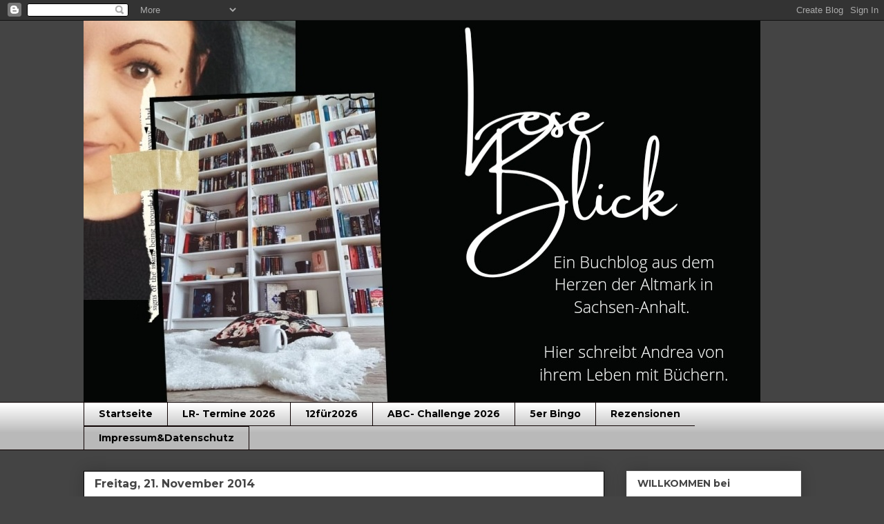

--- FILE ---
content_type: text/html; charset=UTF-8
request_url: https://leseblick.blogspot.com/2014/11/rezension-das-kustengrab.html
body_size: 23615
content:
<!DOCTYPE html>
<html class='v2' dir='ltr' lang='de'>
<head>
<link href='https://www.blogger.com/static/v1/widgets/335934321-css_bundle_v2.css' rel='stylesheet' type='text/css'/>
<meta content='width=1100' name='viewport'/>
<meta content='text/html; charset=UTF-8' http-equiv='Content-Type'/>
<meta content='blogger' name='generator'/>
<link href='https://leseblick.blogspot.com/favicon.ico' rel='icon' type='image/x-icon'/>
<link href='https://leseblick.blogspot.com/2014/11/rezension-das-kustengrab.html' rel='canonical'/>
<link rel="alternate" type="application/atom+xml" title="LeseBlick - Atom" href="https://leseblick.blogspot.com/feeds/posts/default" />
<link rel="alternate" type="application/rss+xml" title="LeseBlick - RSS" href="https://leseblick.blogspot.com/feeds/posts/default?alt=rss" />
<link rel="service.post" type="application/atom+xml" title="LeseBlick - Atom" href="https://www.blogger.com/feeds/4423511922287837240/posts/default" />

<link rel="alternate" type="application/atom+xml" title="LeseBlick - Atom" href="https://leseblick.blogspot.com/feeds/2461550365035415748/comments/default" />
<!--Can't find substitution for tag [blog.ieCssRetrofitLinks]-->
<link href='https://blogger.googleusercontent.com/img/b/R29vZ2xl/AVvXsEgsD6OH9qHpcZywgN209CV-DHewIqHPYO1RBjWga3ax8VjI7058ZAGjmX_VSK2Q0VtSfnBpgrMomVWMlvh51x1S3ZqjoJpgdlhSzZuniAatacoAfOzzcNfCTuhQo2bNo2D_lYaeVI62pNI/s1600/Das+K%C3%BCstengrab.jpg' rel='image_src'/>
<meta content='https://leseblick.blogspot.com/2014/11/rezension-das-kustengrab.html' property='og:url'/>
<meta content='Rezension &quot;Das Küstengrab&quot;' property='og:title'/>
<meta content='Wer zwei absoluten Querbeetleserinnen folgen mag, ist bei LeseBlick genau richtig. Von tränenreichen Romanen bis zum blutrünstigsten Horror!' property='og:description'/>
<meta content='https://blogger.googleusercontent.com/img/b/R29vZ2xl/AVvXsEgsD6OH9qHpcZywgN209CV-DHewIqHPYO1RBjWga3ax8VjI7058ZAGjmX_VSK2Q0VtSfnBpgrMomVWMlvh51x1S3ZqjoJpgdlhSzZuniAatacoAfOzzcNfCTuhQo2bNo2D_lYaeVI62pNI/w1200-h630-p-k-no-nu/Das+K%C3%BCstengrab.jpg' property='og:image'/>
<title>LeseBlick: Rezension "Das Küstengrab"</title>
<style type='text/css'>@font-face{font-family:'Montserrat';font-style:normal;font-weight:400;font-display:swap;src:url(//fonts.gstatic.com/s/montserrat/v31/JTUSjIg1_i6t8kCHKm459WRhyyTh89ZNpQ.woff2)format('woff2');unicode-range:U+0460-052F,U+1C80-1C8A,U+20B4,U+2DE0-2DFF,U+A640-A69F,U+FE2E-FE2F;}@font-face{font-family:'Montserrat';font-style:normal;font-weight:400;font-display:swap;src:url(//fonts.gstatic.com/s/montserrat/v31/JTUSjIg1_i6t8kCHKm459W1hyyTh89ZNpQ.woff2)format('woff2');unicode-range:U+0301,U+0400-045F,U+0490-0491,U+04B0-04B1,U+2116;}@font-face{font-family:'Montserrat';font-style:normal;font-weight:400;font-display:swap;src:url(//fonts.gstatic.com/s/montserrat/v31/JTUSjIg1_i6t8kCHKm459WZhyyTh89ZNpQ.woff2)format('woff2');unicode-range:U+0102-0103,U+0110-0111,U+0128-0129,U+0168-0169,U+01A0-01A1,U+01AF-01B0,U+0300-0301,U+0303-0304,U+0308-0309,U+0323,U+0329,U+1EA0-1EF9,U+20AB;}@font-face{font-family:'Montserrat';font-style:normal;font-weight:400;font-display:swap;src:url(//fonts.gstatic.com/s/montserrat/v31/JTUSjIg1_i6t8kCHKm459WdhyyTh89ZNpQ.woff2)format('woff2');unicode-range:U+0100-02BA,U+02BD-02C5,U+02C7-02CC,U+02CE-02D7,U+02DD-02FF,U+0304,U+0308,U+0329,U+1D00-1DBF,U+1E00-1E9F,U+1EF2-1EFF,U+2020,U+20A0-20AB,U+20AD-20C0,U+2113,U+2C60-2C7F,U+A720-A7FF;}@font-face{font-family:'Montserrat';font-style:normal;font-weight:400;font-display:swap;src:url(//fonts.gstatic.com/s/montserrat/v31/JTUSjIg1_i6t8kCHKm459WlhyyTh89Y.woff2)format('woff2');unicode-range:U+0000-00FF,U+0131,U+0152-0153,U+02BB-02BC,U+02C6,U+02DA,U+02DC,U+0304,U+0308,U+0329,U+2000-206F,U+20AC,U+2122,U+2191,U+2193,U+2212,U+2215,U+FEFF,U+FFFD;}@font-face{font-family:'Montserrat';font-style:normal;font-weight:700;font-display:swap;src:url(//fonts.gstatic.com/s/montserrat/v31/JTUSjIg1_i6t8kCHKm459WRhyyTh89ZNpQ.woff2)format('woff2');unicode-range:U+0460-052F,U+1C80-1C8A,U+20B4,U+2DE0-2DFF,U+A640-A69F,U+FE2E-FE2F;}@font-face{font-family:'Montserrat';font-style:normal;font-weight:700;font-display:swap;src:url(//fonts.gstatic.com/s/montserrat/v31/JTUSjIg1_i6t8kCHKm459W1hyyTh89ZNpQ.woff2)format('woff2');unicode-range:U+0301,U+0400-045F,U+0490-0491,U+04B0-04B1,U+2116;}@font-face{font-family:'Montserrat';font-style:normal;font-weight:700;font-display:swap;src:url(//fonts.gstatic.com/s/montserrat/v31/JTUSjIg1_i6t8kCHKm459WZhyyTh89ZNpQ.woff2)format('woff2');unicode-range:U+0102-0103,U+0110-0111,U+0128-0129,U+0168-0169,U+01A0-01A1,U+01AF-01B0,U+0300-0301,U+0303-0304,U+0308-0309,U+0323,U+0329,U+1EA0-1EF9,U+20AB;}@font-face{font-family:'Montserrat';font-style:normal;font-weight:700;font-display:swap;src:url(//fonts.gstatic.com/s/montserrat/v31/JTUSjIg1_i6t8kCHKm459WdhyyTh89ZNpQ.woff2)format('woff2');unicode-range:U+0100-02BA,U+02BD-02C5,U+02C7-02CC,U+02CE-02D7,U+02DD-02FF,U+0304,U+0308,U+0329,U+1D00-1DBF,U+1E00-1E9F,U+1EF2-1EFF,U+2020,U+20A0-20AB,U+20AD-20C0,U+2113,U+2C60-2C7F,U+A720-A7FF;}@font-face{font-family:'Montserrat';font-style:normal;font-weight:700;font-display:swap;src:url(//fonts.gstatic.com/s/montserrat/v31/JTUSjIg1_i6t8kCHKm459WlhyyTh89Y.woff2)format('woff2');unicode-range:U+0000-00FF,U+0131,U+0152-0153,U+02BB-02BC,U+02C6,U+02DA,U+02DC,U+0304,U+0308,U+0329,U+2000-206F,U+20AC,U+2122,U+2191,U+2193,U+2212,U+2215,U+FEFF,U+FFFD;}</style>
<style id='page-skin-1' type='text/css'><!--
/*
-----------------------------------------------
Blogger Template Style
Name:     Awesome Inc.
Designer: Tina Chen
URL:      tinachen.org
----------------------------------------------- */
/* Content
----------------------------------------------- */
body {
font: normal normal 16px Montserrat;
color: #444444;
background: #444444 none repeat scroll top left;
}
html body .content-outer {
min-width: 0;
max-width: 100%;
width: 100%;
}
a:link {
text-decoration: none;
color: #000000;
}
a:visited {
text-decoration: none;
color: #000000;
}
a:hover {
text-decoration: underline;
color: #000000;
}
.body-fauxcolumn-outer .cap-top {
position: absolute;
z-index: 1;
height: 276px;
width: 100%;
background: transparent none repeat-x scroll top left;
_background-image: none;
}
/* Columns
----------------------------------------------- */
.content-inner {
padding: 0;
}
.header-inner .section {
margin: 0 16px;
}
.tabs-inner .section {
margin: 0 16px;
}
.main-inner {
padding-top: 30px;
}
.main-inner .column-center-inner,
.main-inner .column-left-inner,
.main-inner .column-right-inner {
padding: 0 5px;
}
*+html body .main-inner .column-center-inner {
margin-top: -30px;
}
#layout .main-inner .column-center-inner {
margin-top: 0;
}
/* Header
----------------------------------------------- */
.header-outer {
margin: 0 0 0 0;
background: transparent none repeat scroll 0 0;
}
.Header h1 {
font: normal bold 40px Montserrat;
color: #444444;
text-shadow: 0 0 -1px #000000;
}
.Header h1 a {
color: #444444;
}
.Header .description {
font: normal normal 14px Montserrat;
color: #444444;
}
.header-inner .Header .titlewrapper,
.header-inner .Header .descriptionwrapper {
padding-left: 0;
padding-right: 0;
margin-bottom: 0;
}
.header-inner .Header .titlewrapper {
padding-top: 22px;
}
/* Tabs
----------------------------------------------- */
.tabs-outer {
overflow: hidden;
position: relative;
background: #ffffff url(https://resources.blogblog.com/blogblog/data/1kt/awesomeinc/tabs_gradient_light.png) repeat scroll 0 0;
}
#layout .tabs-outer {
overflow: visible;
}
.tabs-cap-top, .tabs-cap-bottom {
position: absolute;
width: 100%;
border-top: 1px solid #0c0101;
}
.tabs-cap-bottom {
bottom: 0;
}
.tabs-inner .widget li a {
display: inline-block;
margin: 0;
padding: .6em 1.5em;
font: normal bold 14px Montserrat;
color: #000000;
border-top: 1px solid #0c0101;
border-bottom: 1px solid #0c0101;
border-left: 1px solid #0c0101;
height: 16px;
line-height: 16px;
}
.tabs-inner .widget li:last-child a {
border-right: 1px solid #0c0101;
}
.tabs-inner .widget li.selected a, .tabs-inner .widget li a:hover {
background: #ffffff url(https://resources.blogblog.com/blogblog/data/1kt/awesomeinc/tabs_gradient_light.png) repeat-x scroll 0 -100px;
color: #333030;
}
/* Headings
----------------------------------------------- */
h2 {
font: normal bold 14px Montserrat;
color: #444444;
}
/* Widgets
----------------------------------------------- */
.main-inner .section {
margin: 0 27px;
padding: 0;
}
.main-inner .column-left-outer,
.main-inner .column-right-outer {
margin-top: 0;
}
#layout .main-inner .column-left-outer,
#layout .main-inner .column-right-outer {
margin-top: 0;
}
.main-inner .column-left-inner,
.main-inner .column-right-inner {
background: transparent none repeat 0 0;
-moz-box-shadow: 0 0 0 rgba(0, 0, 0, .2);
-webkit-box-shadow: 0 0 0 rgba(0, 0, 0, .2);
-goog-ms-box-shadow: 0 0 0 rgba(0, 0, 0, .2);
box-shadow: 0 0 0 rgba(0, 0, 0, .2);
-moz-border-radius: 0;
-webkit-border-radius: 0;
-goog-ms-border-radius: 0;
border-radius: 0;
}
#layout .main-inner .column-left-inner,
#layout .main-inner .column-right-inner {
margin-top: 0;
}
.sidebar .widget {
font: normal normal 14px Montserrat;
color: #444444;
}
.sidebar .widget a:link {
color: #444444;
}
.sidebar .widget a:visited {
color: #444444;
}
.sidebar .widget a:hover {
color: #666666;
}
.sidebar .widget h2 {
text-shadow: 0 0 -1px #000000;
}
.main-inner .widget {
background-color: #ffffff;
border: 1px solid #eeeeee;
padding: 0 15px 15px;
margin: 20px -16px;
-moz-box-shadow: 0 0 20px rgba(0, 0, 0, .2);
-webkit-box-shadow: 0 0 20px rgba(0, 0, 0, .2);
-goog-ms-box-shadow: 0 0 20px rgba(0, 0, 0, .2);
box-shadow: 0 0 20px rgba(0, 0, 0, .2);
-moz-border-radius: 0;
-webkit-border-radius: 0;
-goog-ms-border-radius: 0;
border-radius: 0;
}
.main-inner .widget h2 {
margin: 0 -15px;
padding: .6em 15px .5em;
border-bottom: 1px solid transparent;
}
.footer-inner .widget h2 {
padding: 0 0 .4em;
border-bottom: 1px solid transparent;
}
.main-inner .widget h2 + div, .footer-inner .widget h2 + div {
border-top: 1px solid #eeeeee;
padding-top: 8px;
}
.main-inner .widget .widget-content {
margin: 0 -15px;
padding: 7px 15px 0;
}
.main-inner .widget ul, .main-inner .widget #ArchiveList ul.flat {
margin: -8px -15px 0;
padding: 0;
list-style: none;
}
.main-inner .widget #ArchiveList {
margin: -8px 0 0;
}
.main-inner .widget ul li, .main-inner .widget #ArchiveList ul.flat li {
padding: .5em 15px;
text-indent: 0;
color: #666666;
border-top: 1px solid #eeeeee;
border-bottom: 1px solid transparent;
}
.main-inner .widget #ArchiveList ul li {
padding-top: .25em;
padding-bottom: .25em;
}
.main-inner .widget ul li:first-child, .main-inner .widget #ArchiveList ul.flat li:first-child {
border-top: none;
}
.main-inner .widget ul li:last-child, .main-inner .widget #ArchiveList ul.flat li:last-child {
border-bottom: none;
}
.post-body {
position: relative;
}
.main-inner .widget .post-body ul {
padding: 0 2.5em;
margin: .5em 0;
list-style: disc;
}
.main-inner .widget .post-body ul li {
padding: 0.25em 0;
margin-bottom: .25em;
color: #444444;
border: none;
}
.footer-inner .widget ul {
padding: 0;
list-style: none;
}
.widget .zippy {
color: #666666;
}
/* Posts
----------------------------------------------- */
body .main-inner .Blog {
padding: 0;
margin-bottom: 1em;
background-color: transparent;
border: none;
-moz-box-shadow: 0 0 0 rgba(0, 0, 0, 0);
-webkit-box-shadow: 0 0 0 rgba(0, 0, 0, 0);
-goog-ms-box-shadow: 0 0 0 rgba(0, 0, 0, 0);
box-shadow: 0 0 0 rgba(0, 0, 0, 0);
}
.main-inner .section:last-child .Blog:last-child {
padding: 0;
margin-bottom: 1em;
}
.main-inner .widget h2.date-header {
margin: 0 -15px 1px;
padding: 0 0 0 0;
font: normal bold 16px Montserrat;
color: #444444;
background: transparent none no-repeat scroll top left;
border-top: 0 solid #444444;
border-bottom: 1px solid transparent;
-moz-border-radius-topleft: 0;
-moz-border-radius-topright: 0;
-webkit-border-top-left-radius: 0;
-webkit-border-top-right-radius: 0;
border-top-left-radius: 0;
border-top-right-radius: 0;
position: static;
bottom: 100%;
right: 15px;
text-shadow: 0 0 -1px #000000;
}
.main-inner .widget h2.date-header span {
font: normal bold 16px Montserrat;
display: block;
padding: .5em 15px;
border-left: 0 solid #444444;
border-right: 0 solid #444444;
}
.date-outer {
position: relative;
margin: 30px 0 20px;
padding: 0 15px;
background-color: #ffffff;
border: 1px solid #000000;
-moz-box-shadow: 0 0 20px rgba(0, 0, 0, .2);
-webkit-box-shadow: 0 0 20px rgba(0, 0, 0, .2);
-goog-ms-box-shadow: 0 0 20px rgba(0, 0, 0, .2);
box-shadow: 0 0 20px rgba(0, 0, 0, .2);
-moz-border-radius: 0;
-webkit-border-radius: 0;
-goog-ms-border-radius: 0;
border-radius: 0;
}
.date-outer:first-child {
margin-top: 0;
}
.date-outer:last-child {
margin-bottom: 20px;
-moz-border-radius-bottomleft: 0;
-moz-border-radius-bottomright: 0;
-webkit-border-bottom-left-radius: 0;
-webkit-border-bottom-right-radius: 0;
-goog-ms-border-bottom-left-radius: 0;
-goog-ms-border-bottom-right-radius: 0;
border-bottom-left-radius: 0;
border-bottom-right-radius: 0;
}
.date-posts {
margin: 0 -15px;
padding: 0 15px;
clear: both;
}
.post-outer, .inline-ad {
border-top: 1px solid #000000;
margin: 0 -15px;
padding: 15px 15px;
}
.post-outer {
padding-bottom: 10px;
}
.post-outer:first-child {
padding-top: 0;
border-top: none;
}
.post-outer:last-child, .inline-ad:last-child {
border-bottom: none;
}
.post-body {
position: relative;
}
.post-body img {
padding: 8px;
background: transparent;
border: 1px solid transparent;
-moz-box-shadow: 0 0 0 rgba(0, 0, 0, .2);
-webkit-box-shadow: 0 0 0 rgba(0, 0, 0, .2);
box-shadow: 0 0 0 rgba(0, 0, 0, .2);
-moz-border-radius: 0;
-webkit-border-radius: 0;
border-radius: 0;
}
h3.post-title, h4 {
font: normal bold 24px Montserrat;
color: #444444;
}
h3.post-title a {
font: normal bold 24px Montserrat;
color: #444444;
}
h3.post-title a:hover {
color: #000000;
text-decoration: underline;
}
.post-header {
margin: 0 0 1em;
}
.post-body {
line-height: 1.4;
}
.post-outer h2 {
color: #444444;
}
.post-footer {
margin: 1.5em 0 0;
}
#blog-pager {
padding: 15px;
font-size: 120%;
background-color: #999999;
border: 1px solid #eeeeee;
-moz-box-shadow: 0 0 20px rgba(0, 0, 0, .2);
-webkit-box-shadow: 0 0 20px rgba(0, 0, 0, .2);
-goog-ms-box-shadow: 0 0 20px rgba(0, 0, 0, .2);
box-shadow: 0 0 20px rgba(0, 0, 0, .2);
-moz-border-radius: 0;
-webkit-border-radius: 0;
-goog-ms-border-radius: 0;
border-radius: 0;
-moz-border-radius-topleft: 0;
-moz-border-radius-topright: 0;
-webkit-border-top-left-radius: 0;
-webkit-border-top-right-radius: 0;
-goog-ms-border-top-left-radius: 0;
-goog-ms-border-top-right-radius: 0;
border-top-left-radius: 0;
border-top-right-radius-topright: 0;
margin-top: 1em;
}
.blog-feeds, .post-feeds {
margin: 1em 0;
text-align: center;
color: #000000;
}
.blog-feeds a, .post-feeds a {
color: #000000;
}
.blog-feeds a:visited, .post-feeds a:visited {
color: #444444;
}
.blog-feeds a:hover, .post-feeds a:hover {
color: #444444;
}
.post-outer .comments {
margin-top: 2em;
}
/* Comments
----------------------------------------------- */
.comments .comments-content .icon.blog-author {
background-repeat: no-repeat;
background-image: url([data-uri]);
}
.comments .comments-content .loadmore a {
border-top: 1px solid #0c0101;
border-bottom: 1px solid #0c0101;
}
.comments .continue {
border-top: 2px solid #0c0101;
}
/* Footer
----------------------------------------------- */
.footer-outer {
margin: -20px 0 -1px;
padding: 20px 0 0;
color: #000000;
overflow: hidden;
}
.footer-fauxborder-left {
border-top: 1px solid #eeeeee;
background: #444444 none repeat scroll 0 0;
-moz-box-shadow: 0 0 20px rgba(0, 0, 0, .2);
-webkit-box-shadow: 0 0 20px rgba(0, 0, 0, .2);
-goog-ms-box-shadow: 0 0 20px rgba(0, 0, 0, .2);
box-shadow: 0 0 20px rgba(0, 0, 0, .2);
margin: 0 -20px;
}
/* Mobile
----------------------------------------------- */
body.mobile {
background-size: auto;
}
.mobile .body-fauxcolumn-outer {
background: transparent none repeat scroll top left;
}
*+html body.mobile .main-inner .column-center-inner {
margin-top: 0;
}
.mobile .main-inner .widget {
padding: 0 0 15px;
}
.mobile .main-inner .widget h2 + div,
.mobile .footer-inner .widget h2 + div {
border-top: none;
padding-top: 0;
}
.mobile .footer-inner .widget h2 {
padding: 0.5em 0;
border-bottom: none;
}
.mobile .main-inner .widget .widget-content {
margin: 0;
padding: 7px 0 0;
}
.mobile .main-inner .widget ul,
.mobile .main-inner .widget #ArchiveList ul.flat {
margin: 0 -15px 0;
}
.mobile .main-inner .widget h2.date-header {
right: 0;
}
.mobile .date-header span {
padding: 0.4em 0;
}
.mobile .date-outer:first-child {
margin-bottom: 0;
border: 1px solid #000000;
-moz-border-radius-topleft: 0;
-moz-border-radius-topright: 0;
-webkit-border-top-left-radius: 0;
-webkit-border-top-right-radius: 0;
-goog-ms-border-top-left-radius: 0;
-goog-ms-border-top-right-radius: 0;
border-top-left-radius: 0;
border-top-right-radius: 0;
}
.mobile .date-outer {
border-color: #000000;
border-width: 0 1px 1px;
}
.mobile .date-outer:last-child {
margin-bottom: 0;
}
.mobile .main-inner {
padding: 0;
}
.mobile .header-inner .section {
margin: 0;
}
.mobile .post-outer, .mobile .inline-ad {
padding: 5px 0;
}
.mobile .tabs-inner .section {
margin: 0 10px;
}
.mobile .main-inner .widget h2 {
margin: 0;
padding: 0;
}
.mobile .main-inner .widget h2.date-header span {
padding: 0;
}
.mobile .main-inner .widget .widget-content {
margin: 0;
padding: 7px 0 0;
}
.mobile #blog-pager {
border: 1px solid transparent;
background: #444444 none repeat scroll 0 0;
}
.mobile .main-inner .column-left-inner,
.mobile .main-inner .column-right-inner {
background: transparent none repeat 0 0;
-moz-box-shadow: none;
-webkit-box-shadow: none;
-goog-ms-box-shadow: none;
box-shadow: none;
}
.mobile .date-posts {
margin: 0;
padding: 0;
}
.mobile .footer-fauxborder-left {
margin: 0;
border-top: inherit;
}
.mobile .main-inner .section:last-child .Blog:last-child {
margin-bottom: 0;
}
.mobile-index-contents {
color: #444444;
}
.mobile .mobile-link-button {
background: #000000 url(https://resources.blogblog.com/blogblog/data/1kt/awesomeinc/tabs_gradient_light.png) repeat scroll 0 0;
}
.mobile-link-button a:link, .mobile-link-button a:visited {
color: #000000;
}
.mobile .tabs-inner .PageList .widget-content {
background: transparent;
border-top: 1px solid;
border-color: #0c0101;
color: #000000;
}
.mobile .tabs-inner .PageList .widget-content .pagelist-arrow {
border-left: 1px solid #0c0101;
}

--></style>
<style id='template-skin-1' type='text/css'><!--
body {
min-width: 1071px;
}
.content-outer, .content-fauxcolumn-outer, .region-inner {
min-width: 1071px;
max-width: 1071px;
_width: 1071px;
}
.main-inner .columns {
padding-left: 0;
padding-right: 285px;
}
.main-inner .fauxcolumn-center-outer {
left: 0;
right: 285px;
/* IE6 does not respect left and right together */
_width: expression(this.parentNode.offsetWidth -
parseInt("0") -
parseInt("285px") + 'px');
}
.main-inner .fauxcolumn-left-outer {
width: 0;
}
.main-inner .fauxcolumn-right-outer {
width: 285px;
}
.main-inner .column-left-outer {
width: 0;
right: 100%;
margin-left: -0;
}
.main-inner .column-right-outer {
width: 285px;
margin-right: -285px;
}
#layout {
min-width: 0;
}
#layout .content-outer {
min-width: 0;
width: 800px;
}
#layout .region-inner {
min-width: 0;
width: auto;
}
body#layout div.add_widget {
padding: 8px;
}
body#layout div.add_widget a {
margin-left: 32px;
}
--></style>
<link href='https://www.blogger.com/dyn-css/authorization.css?targetBlogID=4423511922287837240&amp;zx=337120c0-86e7-4da2-899e-73e36a1d8052' media='none' onload='if(media!=&#39;all&#39;)media=&#39;all&#39;' rel='stylesheet'/><noscript><link href='https://www.blogger.com/dyn-css/authorization.css?targetBlogID=4423511922287837240&amp;zx=337120c0-86e7-4da2-899e-73e36a1d8052' rel='stylesheet'/></noscript>
<meta name='google-adsense-platform-account' content='ca-host-pub-1556223355139109'/>
<meta name='google-adsense-platform-domain' content='blogspot.com'/>

<script async src="https://pagead2.googlesyndication.com/pagead/js/adsbygoogle.js?client=ca-pub-1704974605145443&host=ca-host-pub-1556223355139109" crossorigin="anonymous"></script>

<!-- data-ad-client=ca-pub-1704974605145443 -->

<link rel="stylesheet" href="https://fonts.googleapis.com/css2?display=swap&family=Oswald&family=Nanum+Gothic"></head>
<body class='loading variant-light'>
<div class='navbar section' id='navbar' name='Navbar'><div class='widget Navbar' data-version='1' id='Navbar1'><script type="text/javascript">
    function setAttributeOnload(object, attribute, val) {
      if(window.addEventListener) {
        window.addEventListener('load',
          function(){ object[attribute] = val; }, false);
      } else {
        window.attachEvent('onload', function(){ object[attribute] = val; });
      }
    }
  </script>
<div id="navbar-iframe-container"></div>
<script type="text/javascript" src="https://apis.google.com/js/platform.js"></script>
<script type="text/javascript">
      gapi.load("gapi.iframes:gapi.iframes.style.bubble", function() {
        if (gapi.iframes && gapi.iframes.getContext) {
          gapi.iframes.getContext().openChild({
              url: 'https://www.blogger.com/navbar/4423511922287837240?po\x3d2461550365035415748\x26origin\x3dhttps://leseblick.blogspot.com',
              where: document.getElementById("navbar-iframe-container"),
              id: "navbar-iframe"
          });
        }
      });
    </script><script type="text/javascript">
(function() {
var script = document.createElement('script');
script.type = 'text/javascript';
script.src = '//pagead2.googlesyndication.com/pagead/js/google_top_exp.js';
var head = document.getElementsByTagName('head')[0];
if (head) {
head.appendChild(script);
}})();
</script>
</div></div>
<div class='body-fauxcolumns'>
<div class='fauxcolumn-outer body-fauxcolumn-outer'>
<div class='cap-top'>
<div class='cap-left'></div>
<div class='cap-right'></div>
</div>
<div class='fauxborder-left'>
<div class='fauxborder-right'></div>
<div class='fauxcolumn-inner'>
</div>
</div>
<div class='cap-bottom'>
<div class='cap-left'></div>
<div class='cap-right'></div>
</div>
</div>
</div>
<div class='content'>
<div class='content-fauxcolumns'>
<div class='fauxcolumn-outer content-fauxcolumn-outer'>
<div class='cap-top'>
<div class='cap-left'></div>
<div class='cap-right'></div>
</div>
<div class='fauxborder-left'>
<div class='fauxborder-right'></div>
<div class='fauxcolumn-inner'>
</div>
</div>
<div class='cap-bottom'>
<div class='cap-left'></div>
<div class='cap-right'></div>
</div>
</div>
</div>
<div class='content-outer'>
<div class='content-cap-top cap-top'>
<div class='cap-left'></div>
<div class='cap-right'></div>
</div>
<div class='fauxborder-left content-fauxborder-left'>
<div class='fauxborder-right content-fauxborder-right'></div>
<div class='content-inner'>
<header>
<div class='header-outer'>
<div class='header-cap-top cap-top'>
<div class='cap-left'></div>
<div class='cap-right'></div>
</div>
<div class='fauxborder-left header-fauxborder-left'>
<div class='fauxborder-right header-fauxborder-right'></div>
<div class='region-inner header-inner'>
<div class='header section' id='header' name='Header'><div class='widget Header' data-version='1' id='Header1'>
<div id='header-inner'>
<a href='https://leseblick.blogspot.com/' style='display: block'>
<img alt='LeseBlick' height='553px; ' id='Header1_headerimg' src='https://blogger.googleusercontent.com/img/b/R29vZ2xl/AVvXsEhlpfo28HG9xabO-QvzGkAF-Fc_CgOJG4qzp8GK0NaksNo_czqq2TE5tAHej7rSgb2Ewh2eafsBKhqX9oY7V_Faidqc-mf7CIuvIKCn34X45IVEESayN7OU2OqaXtJ8FQCa_gvj0zlnQaY/s980/Screenshot_20210804-115618_Canva.jpg' style='display: block' width='980px; '/>
</a>
</div>
</div></div>
</div>
</div>
<div class='header-cap-bottom cap-bottom'>
<div class='cap-left'></div>
<div class='cap-right'></div>
</div>
</div>
</header>
<div class='tabs-outer'>
<div class='tabs-cap-top cap-top'>
<div class='cap-left'></div>
<div class='cap-right'></div>
</div>
<div class='fauxborder-left tabs-fauxborder-left'>
<div class='fauxborder-right tabs-fauxborder-right'></div>
<div class='region-inner tabs-inner'>
<div class='tabs section' id='crosscol' name='Spaltenübergreifend'><div class='widget PageList' data-version='1' id='PageList2'>
<h2>Seiten</h2>
<div class='widget-content'>
<ul>
<li>
<a href='https://leseblick.blogspot.com/'>Startseite</a>
</li>
<li>
<a href='https://leseblick.blogspot.com/2024/12/leserunden-termine-2025.html'>LR- Termine 2026</a>
</li>
<li>
<a href='https://leseblick.blogspot.com/2025/12/challenge-12-fur-2026.html'>12für2026</a>
</li>
<li>
<a href='https://leseblick.blogspot.com/2025/11/challenge-abc-challenge-2026.html'>ABC- Challenge 2026</a>
</li>
<li>
<a href='https://leseblick.blogspot.com/2025/12/challenge-2026-5er-bingo.html'>5er Bingo</a>
</li>
<li>
<a href='http://leseblick.blogspot.de/2016/07/rezensionsindex.html'>Rezensionen</a>
</li>
<li>
<a href='https://leseblick.blogspot.com/2014/06/impressum.html'>Impressum&Datenschutz</a>
</li>
</ul>
<div class='clear'></div>
</div>
</div></div>
<div class='tabs no-items section' id='crosscol-overflow' name='Cross-Column 2'></div>
</div>
</div>
<div class='tabs-cap-bottom cap-bottom'>
<div class='cap-left'></div>
<div class='cap-right'></div>
</div>
</div>
<div class='main-outer'>
<div class='main-cap-top cap-top'>
<div class='cap-left'></div>
<div class='cap-right'></div>
</div>
<div class='fauxborder-left main-fauxborder-left'>
<div class='fauxborder-right main-fauxborder-right'></div>
<div class='region-inner main-inner'>
<div class='columns fauxcolumns'>
<div class='fauxcolumn-outer fauxcolumn-center-outer'>
<div class='cap-top'>
<div class='cap-left'></div>
<div class='cap-right'></div>
</div>
<div class='fauxborder-left'>
<div class='fauxborder-right'></div>
<div class='fauxcolumn-inner'>
</div>
</div>
<div class='cap-bottom'>
<div class='cap-left'></div>
<div class='cap-right'></div>
</div>
</div>
<div class='fauxcolumn-outer fauxcolumn-left-outer'>
<div class='cap-top'>
<div class='cap-left'></div>
<div class='cap-right'></div>
</div>
<div class='fauxborder-left'>
<div class='fauxborder-right'></div>
<div class='fauxcolumn-inner'>
</div>
</div>
<div class='cap-bottom'>
<div class='cap-left'></div>
<div class='cap-right'></div>
</div>
</div>
<div class='fauxcolumn-outer fauxcolumn-right-outer'>
<div class='cap-top'>
<div class='cap-left'></div>
<div class='cap-right'></div>
</div>
<div class='fauxborder-left'>
<div class='fauxborder-right'></div>
<div class='fauxcolumn-inner'>
</div>
</div>
<div class='cap-bottom'>
<div class='cap-left'></div>
<div class='cap-right'></div>
</div>
</div>
<!-- corrects IE6 width calculation -->
<div class='columns-inner'>
<div class='column-center-outer'>
<div class='column-center-inner'>
<div class='main section' id='main' name='Hauptbereich'><div class='widget Blog' data-version='1' id='Blog1'>
<div class='blog-posts hfeed'>

          <div class="date-outer">
        
<h2 class='date-header'><span>Freitag, 21. November 2014</span></h2>

          <div class="date-posts">
        
<div class='post-outer'>
<div class='post hentry uncustomized-post-template' itemprop='blogPost' itemscope='itemscope' itemtype='http://schema.org/BlogPosting'>
<meta content='https://blogger.googleusercontent.com/img/b/R29vZ2xl/AVvXsEgsD6OH9qHpcZywgN209CV-DHewIqHPYO1RBjWga3ax8VjI7058ZAGjmX_VSK2Q0VtSfnBpgrMomVWMlvh51x1S3ZqjoJpgdlhSzZuniAatacoAfOzzcNfCTuhQo2bNo2D_lYaeVI62pNI/s1600/Das+K%C3%BCstengrab.jpg' itemprop='image_url'/>
<meta content='4423511922287837240' itemprop='blogId'/>
<meta content='2461550365035415748' itemprop='postId'/>
<a name='2461550365035415748'></a>
<h3 class='post-title entry-title' itemprop='name'>
Rezension "Das Küstengrab"
</h3>
<div class='post-header'>
<div class='post-header-line-1'></div>
</div>
<div class='post-body entry-content' id='post-body-2461550365035415748' itemprop='description articleBody'>
<div class="separator" style="clear: both; text-align: center;">
<a href="https://blogger.googleusercontent.com/img/b/R29vZ2xl/AVvXsEgsD6OH9qHpcZywgN209CV-DHewIqHPYO1RBjWga3ax8VjI7058ZAGjmX_VSK2Q0VtSfnBpgrMomVWMlvh51x1S3ZqjoJpgdlhSzZuniAatacoAfOzzcNfCTuhQo2bNo2D_lYaeVI62pNI/s1600/Das+K%C3%BCstengrab.jpg" imageanchor="1" style="clear: left; float: left; margin-bottom: 1em; margin-right: 1em;"><img border="0" height="200" src="https://blogger.googleusercontent.com/img/b/R29vZ2xl/AVvXsEgsD6OH9qHpcZywgN209CV-DHewIqHPYO1RBjWga3ax8VjI7058ZAGjmX_VSK2Q0VtSfnBpgrMomVWMlvh51x1S3ZqjoJpgdlhSzZuniAatacoAfOzzcNfCTuhQo2bNo2D_lYaeVI62pNI/s1600/Das+K%C3%BCstengrab.jpg" width="125" /></a></div>
<span style="font-family: Georgia, Times New Roman, serif;"><b>Titel:</b>&nbsp;Das Küstengrab</span><br />
<span style="font-family: Georgia, Times New Roman, serif;"><b>Autor:</b>&nbsp;Eric Berg</span><br />
<span style="font-family: Georgia, Times New Roman, serif;"><b>Seitenanzahl:</b>&nbsp;416 Seiten</span><br />
<span style="font-family: Georgia, Times New Roman, serif;"><b>Verlag:</b>&nbsp;Limes Verlag</span><br />
<span style="font-family: Georgia, Times New Roman, serif;"><b>Preis: </b>14,99&#8364; (broschiert)</span><br />
<span style="font-family: Georgia, Times New Roman, serif;"><b>ISBN:</b>&nbsp;978-3-8090-2641-9</span><br />
<span style="font-family: Georgia, Times New Roman, serif;"><b>Bestellen beim Verlag:&nbsp;<a href="http://www.randomhouse.de/Paperback/Das-Kuestengrab-Kriminalroman/Eric-Berg/e445973.rhd;jsessionid=DC2DA128EF4F1FBD1F6946269FFFCA2D.mainworker" target="_blank">HIER</a></b></span><br />
<span style="font-family: Georgia, Times New Roman, serif;"><b>Leseprobe:&nbsp;<a href="http://www.randomhouse.de/Paperback/Das-Kuestengrab-Kriminalroman/Eric-Berg/e445973.rhd?mid=4&amp;serviceAvailable=true&amp;showpdf=false#tabbox" target="_blank">HIER</a></b></span><br />
<span style="font-family: Georgia, Times New Roman, serif;"><br /></span>
<div align="center" class="MsoNormal" style="margin-bottom: .0001pt; margin-bottom: 0cm; text-align: center;">
<b><span style="font-family: &quot;Georgia&quot;,&quot;serif&quot;; font-size: 12.0pt; line-height: 115%;">Inhaltsangabe<o:p></o:p></span></b></div>
<div align="center" class="MsoNormal" style="margin-bottom: .0001pt; margin-bottom: 0cm; text-align: center;">
<b><span style="font-family: &quot;Georgia&quot;,&quot;serif&quot;; font-size: 12.0pt; line-height: 115%;">Eine
abgelegene Insel. Eine verschworene Gemeinschaft. Eine gemeinsame
Vergangenheit, die sie verbindet.<o:p></o:p></span></b></div>
<div align="center" class="MsoNormal" style="margin-bottom: .0001pt; margin-bottom: 0cm; text-align: center;">
<span style="font-family: &quot;Georgia&quot;,&quot;serif&quot;; font-size: 12.0pt; line-height: 115%;">Zum ersten Mal nach 23 Jahren kehrt Lea in ihr winziges
Heimatdorf auf der Insel Poel zurück. Doch der Besuch endet in einem
schrecklichen Unglück. Bei einem rätselhaften Unfall kommt Leas Schwester ums
Leben, Lea selbst wird schwer verletzt und leidet seither an Amnesie.<br />
<br />
Vier Monate nach dem Unfall reist Lea gegen den ausdrücklichen Rat ihrer Ärztin
erneut nach Poel. Sie will herausfinden, was sie im Mai auf die Insel führte
und wie es zu dem Unfall kommen konnte. Sie selbst kann sich an diese Zeit auf
Poel nicht erinnern und ist auf die Hilfe ihrer alten Freunde angewiesen &#8211; doch
deren Berichte widersprechen sich. Die Jugendfreunde scheinen ein Geheimnis vor
Lea zu verbergen, das weit in ihre gemeinsame Vergangenheit reicht &#8230;<o:p></o:p></span></div>
<div align="center" class="MsoNormal" style="margin-bottom: .0001pt; margin-bottom: 0cm; text-align: center;">
<span style="font-family: &quot;Georgia&quot;,&quot;serif&quot;; font-size: 12.0pt; line-height: 115%;">(Quelle: <a href="http://www.randomhouse.de/Paperback/Das-Kuestengrab-Kriminalroman/Eric-Berg/e445973.rhd;jsessionid=214516EC5AE4BBE2F9A704B24D4F6327.mainworker" target="_blank">Limes</a>)</span></div>
<div align="center" class="MsoNormal" style="margin-bottom: .0001pt; margin-bottom: 0cm; text-align: center;">
<span style="font-family: Georgia, serif;"><span style="line-height: 18.3999996185303px;"><br /></span></span><span style="font-family: &quot;Georgia&quot;,&quot;serif&quot;; font-size: 12.0pt; line-height: 115%;"></span></div>
<a name="more"></a><o:p></o:p><br />
<div align="center" class="MsoNormal" style="margin-bottom: .0001pt; margin-bottom: 0cm; text-align: center;">
<span style="font-family: &quot;Georgia&quot;,&quot;serif&quot;; font-size: 12.0pt; line-height: 115%;">&nbsp;</span><b><span style="font-family: &quot;Georgia&quot;,&quot;serif&quot;; font-size: 12.0pt; line-height: 115%;">Meine
Bewertung</span></b></div>
<div align="center" class="MsoNormal" style="margin-bottom: .0001pt; margin-bottom: 0cm; text-align: center;">
<span style="font-family: &quot;Georgia&quot;,&quot;serif&quot;; font-size: 12.0pt; line-height: 115%;">Auf dieses Buch von Eric Berg war ich sehr gespannt, denn
seine Bücher spielen an der Ostsee und nachdem die Schauplätze sonst immer in
England, Amerika, usw. sind, wollte ich nun mal deutsche Ostseeluft schnuppern.
<o:p></o:p></span></div>
<div align="center" class="MsoNormal" style="margin-bottom: .0001pt; margin-bottom: 0cm; text-align: center;">
<br /></div>
<div align="center" class="MsoNormal" style="margin-bottom: .0001pt; margin-bottom: 0cm; text-align: center;">
<span style="font-family: &quot;Georgia&quot;,&quot;serif&quot;; font-size: 12.0pt; line-height: 115%;">Anfangs hatte ich kleine Probleme mit den Zeitsprüngen. Mai
und September 2013 liegen nun doch nahe beieinander und es war immer von den
gleichen Charakteren die Rede. Aber nach und nach fand ich mich ein und mochte
es sehr, dass uns die Geschehnisse im Mai von Sabina, Lea&#8217;s Schwester und die
Geschehnisse im September von Lea selbst erzählt werden. Wie sehr sich die beiden
Schwestern seit ihrem letzten Wiedersehen auseinandergelebt haben, bringen
beide Erzählstränge sehr gut rüber. Ich fand es fast ein wenig traurig, nach
allem was sie erlebt haben. <o:p></o:p></span></div>
<div align="center" class="MsoNormal" style="margin-bottom: .0001pt; margin-bottom: 0cm; text-align: center;">
<br /></div>
<div align="center" class="MsoNormal" style="margin-bottom: .0001pt; margin-bottom: 0cm; text-align: center;">
<span style="font-family: &quot;Georgia&quot;,&quot;serif&quot;; font-size: 12.0pt; line-height: 115%;">Nun ja, um etwas zu den anderen vorkommenden <b>Charakteren</b> zu sagen: auch hier stellt
uns der Autor wieder so einige Charaktere in den Fokus. Hierbei handelt es sich
hauptsächlich um Lea&#8217;s besagtem Freundeskreis auf Poel und einigen Anwohnern
des Dorfes. Von jeder Person wird uns die Geschichte, entweder durch Lea oder
durch ihre Schwester vor Augen gehalten. Und im Nachhinein muss man sagen,
dieser Freundeskreis hat viel zu verstecken und jeder Einzelne hat mich sich zu
kämpfen. Es traten meiner Meinung nach wenig unsympathische Charaktere auf. Ob
ich allerdings eher den Lebensstil von Lea oder ihrer Schwester Sabina
nachvollziehen kann, ist schwer zu sagen. Ich mochte beide, auf ihre ganz
unterschiedliche Art und Weise.<o:p></o:p></span></div>
<div align="center" class="MsoNormal" style="margin-bottom: .0001pt; margin-bottom: 0cm; text-align: center;">
<br /></div>
<div align="center" class="MsoNormal" style="margin-bottom: .0001pt; margin-bottom: 0cm; text-align: center;">
<span style="font-family: &quot;Georgia&quot;,&quot;serif&quot;; font-size: 12.0pt; line-height: 115%;">Die <b>Story</b> an sich
brachte sehr viele Fragen hervor. <o:p></o:p></span></div>
<div align="center" class="MsoNormal" style="margin-bottom: .0001pt; margin-bottom: 0cm; text-align: center;">
<span style="font-family: &quot;Georgia&quot;,&quot;serif&quot;; font-size: 12.0pt; line-height: 115%;">Zunächst versuchte ich mich in das Thema Amnesie
hineinzuversetzen, welche ich sehr interessant fand. Wie ist das? Wie geht man
damit um? Würde auch ich alles daran setzen, herauszufinden, wie es dazu gekommen
ist, obwohl die Ärzte und Psychologen mich warnen? Oder würde ich auf den Rat
hören, es bei der momentanen Situation zu belassen? Ich würde mich glaub ich
für ersteres Entscheiden: meine Freunde und Bekannten um Rat bitten, wie es zu
so einem schweren Unfall gekommen ist, bei dem ich mein Gedächtnis und meine
Schwester ihr Leben verloren hat. Und dies tut Lea dann auch! Leider trifft sie
nicht sofort auf die Wahrheit, sondern es wurde ein Netz aus Lügen und
Geheimnissen gestrickt und Lea weiß bald nicht mehr, wem sie trauen kann.<o:p></o:p></span></div>
<div align="center" class="MsoNormal" style="margin-bottom: .0001pt; margin-bottom: 0cm; text-align: center;">
<br /></div>
<div align="center" class="MsoNormal" style="margin-bottom: .0001pt; margin-bottom: 0cm; text-align: center;">
<span style="font-family: &quot;Georgia&quot;,&quot;serif&quot;; font-size: 12.0pt; line-height: 115%;">Die ganze Geschichte um diesen Tag im Mai war schon recht
spannend, man hatte als Leser schnell eine Vorahnung, welches Geheimnis sich
darum verbirgt. Und einerseits kam es auch so, andererseits hat der Autor noch
Dinge eingebaut, mit denen man einfach absolut nicht gerechnet hätte. <o:p></o:p></span></div>
<div align="center" class="MsoNormal" style="margin-bottom: .0001pt; margin-bottom: 0cm; text-align: center;">
<br /></div>
<div align="center" class="MsoNormal" style="margin-bottom: .0001pt; margin-bottom: 0cm; text-align: center;">
<span style="font-family: &quot;Georgia&quot;,&quot;serif&quot;; font-size: 12.0pt; line-height: 115%;">Zum <b>Schreibstil</b>
kann ich sagen, dass er recht gut war. Was mich immer wieder ein wenig aus dem
Lesefluss gerissen hat, war die Unzahl an Fehlern im Buch, ABER nicht
abschrecken lassen, ich hatte ein unkorrigiertes Leseexemplar vor mir liegen.
Also nehme ich dies hin und es fällt nicht mit in meine Bewertung ein. <o:p></o:p></span></div>
<div align="center" class="MsoNormal" style="margin-bottom: .0001pt; margin-bottom: 0cm; text-align: center;">
<br /></div>
<div align="center" class="MsoNormal" style="margin-bottom: .0001pt; margin-bottom: 0cm; text-align: center;">
<span style="font-family: &quot;Georgia&quot;,&quot;serif&quot;; font-size: 12.0pt; line-height: 115%;">Am Ende haben mir leider die großen Spannungsmomente
gefehlt. Aber kann man bei so einem Kriminalroman ohne Action und Blut mit viel
mehr Spannung rechnen? Ich weiß es nicht, da es seit langem mein erster Krimi
war. Und das Ende hatte für mich eindeutig ein wenig zu viele Fragen offen
gelassen. <o:p></o:p></span></div>
<div class="MsoNormal" style="margin-bottom: .0001pt; margin-bottom: 0cm;">
<br /></div>
<div align="center" class="MsoNormal" style="margin-bottom: .0001pt; margin-bottom: 0cm; text-align: center;">
<b><span style="font-family: &quot;Georgia&quot;,&quot;serif&quot;; font-size: 12.0pt; line-height: 115%;">Fazit<o:p></o:p></span></b></div>
<div align="center" class="MsoNormal" style="margin-bottom: .0001pt; margin-bottom: 0cm; text-align: center;">
<span style="font-family: &quot;Georgia&quot;,&quot;serif&quot;; font-size: 12.0pt; line-height: 115%;">Ein Ostseekrimi mit einer guten und durchdachten Geschichte!
Für mein Geschmack ein paar zu wenige Spannungseffekte, aber auf jeden Fall
lesenswert. <o:p></o:p></span></div>
<div align="center" class="MsoNormal" style="margin-bottom: .0001pt; margin-bottom: 0cm; text-align: center;">
<span style="font-family: &quot;Georgia&quot;,&quot;serif&quot;; font-size: 12.0pt; line-height: 115%;">Eric Berg&#8217;s erster Roman <a href="http://www.randomhouse.de/Paperback/Das-Nebelhaus-Kriminalroman/Eric-Berg/e396212.rhd" target="_blank">"Das Nebelhaus"</a>&nbsp;liegt bereits auf
meinem SuB und ich bin gespannt, ob dieses Buch seinen Nachfolger toppen kann. Mit einem ebenso spannenden Klappentext kann es zumindest schon mal locken!<o:p></o:p></span></div>
<div align="center" class="MsoNormal" style="margin-bottom: .0001pt; margin-bottom: 0cm; text-align: center;">
<span style="font-family: &quot;Georgia&quot;,&quot;serif&quot;; font-size: 12.0pt; line-height: 115%;"><br /></span></div>
<div class="separator" style="clear: both; text-align: center;">
<a href="https://blogger.googleusercontent.com/img/b/R29vZ2xl/AVvXsEiteDuVk4rSw73C7Svm8F2XLhg4IPccOJQqFuKT35BZPzZGVJJjp8SGs0iRmGn1wLU_yn1ZwHQFLj5KKjC4iW5naSx8VkX4rCkiLEGm2RGS7oqc0tI6Ehdxzr7WB2vTNBF-UdPaLyMNxlU/s1600/3+Sterne.jpg" imageanchor="1" style="margin-left: 1em; margin-right: 1em;"><img border="0" height="96" src="https://blogger.googleusercontent.com/img/b/R29vZ2xl/AVvXsEiteDuVk4rSw73C7Svm8F2XLhg4IPccOJQqFuKT35BZPzZGVJJjp8SGs0iRmGn1wLU_yn1ZwHQFLj5KKjC4iW5naSx8VkX4rCkiLEGm2RGS7oqc0tI6Ehdxzr7WB2vTNBF-UdPaLyMNxlU/s1600/3+Sterne.jpg" width="320" /></a></div>
<div align="center" class="MsoNormal" style="margin-bottom: .0001pt; margin-bottom: 0cm; text-align: center;">
<span style="font-family: &quot;Georgia&quot;,&quot;serif&quot;; font-size: 12.0pt; line-height: 115%;">&nbsp;</span><span style="font-family: Georgia, serif; font-size: 12pt; line-height: 115%;">Das Buch bekommt 3 von 5 Sternen von mir.</span></div>
<div align="center" class="MsoNormal" style="margin-bottom: .0001pt; margin-bottom: 0cm; text-align: center;">
<br /></div>
<div align="center" class="MsoNormal" style="margin-bottom: .0001pt; margin-bottom: 0cm; text-align: center;">
<b><span style="font-family: &quot;Georgia&quot;,&quot;serif&quot;; font-size: 12.0pt; line-height: 115%;">Zum
Autor</span></b></div>
<div align="center" class="MsoNormal" style="margin-bottom: .0001pt; margin-bottom: 0cm; text-align: center;">
<span style="font-family: Georgia, serif; font-size: 12pt; line-height: 115%;">Seit Jahren zählt </span><b style="font-family: Georgia, serif; font-size: 12pt; line-height: 115%;">Eric
Berg</b><span style="font-family: Georgia, serif; font-size: 12pt; line-height: 115%;"> zu den erfolgreichsten deutschen Autoren. 2013 verwirklichte er einen
langgehegten schriftstellerischen Traum und veröffentlichte seinen ersten
Kriminalroman. Das Nebelhaus begeisterte Leser wie Kritiker gleichermaßen und
stand monatelang auf der SPIEGEL-Bestsellerliste.</span></div>
<table align="center" cellpadding="0" cellspacing="0" class="tr-caption-container" style="margin-left: auto; margin-right: auto; text-align: center;"><tbody>
<tr><td style="text-align: center;"><a href="https://blogger.googleusercontent.com/img/b/R29vZ2xl/AVvXsEjXWtvYu3_UFAd3rYwZYwEbiQ_0NhKVwRHB_0OuYr8fQ_vlYhJBshz5TTZ9c7H1M3Y9qh3xd546P5bfoYETsE1uFf6UgRvPu_UCReMa1US2a2F-shDSNvlfj-23LKoW3pYzwtyl1WqVB8w/s1600/eric-berg.jpg" imageanchor="1" style="margin-left: auto; margin-right: auto;"><img border="0" height="162" src="https://blogger.googleusercontent.com/img/b/R29vZ2xl/AVvXsEjXWtvYu3_UFAd3rYwZYwEbiQ_0NhKVwRHB_0OuYr8fQ_vlYhJBshz5TTZ9c7H1M3Y9qh3xd546P5bfoYETsE1uFf6UgRvPu_UCReMa1US2a2F-shDSNvlfj-23LKoW3pYzwtyl1WqVB8w/s1600/eric-berg.jpg" width="200" /></a></td></tr>
<tr><td class="tr-caption" style="text-align: center;">&#169; Google<br /></td></tr>
</tbody></table>
<div style="text-align: center;">
<b style="font-family: Georgia, serif; font-size: 12pt; line-height: 18.3999996185303px;">Herzlichen Dank an LIMES für die Bereitstellung des Rezensionsexemplares!</b></div>
<div class="separator" style="clear: both; text-align: center;">
<a href="https://blogger.googleusercontent.com/img/b/R29vZ2xl/AVvXsEi5NP2E7TFfOZ3l1QcWF3WWILVmuglm2bVWD58vceTjxaRGoHehvD92QN0xXoSevFD_371HI95Zjvz8PDg5z1fhfKdaUJ-R6xGMYxfBKAtFXs_Ygwco3sNUc9RMGuVlj_SVjCx8FiUIrEw/s1600/Limes+Verlag.jpg" imageanchor="1" style="margin-left: 1em; margin-right: 1em;"><img border="0" height="118" src="https://blogger.googleusercontent.com/img/b/R29vZ2xl/AVvXsEi5NP2E7TFfOZ3l1QcWF3WWILVmuglm2bVWD58vceTjxaRGoHehvD92QN0xXoSevFD_371HI95Zjvz8PDg5z1fhfKdaUJ-R6xGMYxfBKAtFXs_Ygwco3sNUc9RMGuVlj_SVjCx8FiUIrEw/s1600/Limes+Verlag.jpg" width="320" /></a></div>
<div style="text-align: center;">
<b style="font-family: Georgia, serif; font-size: 12pt; line-height: 18.3999996185303px;"><br /></b></div>
<div align="center" class="MsoNormal" style="margin-bottom: .0001pt; margin-bottom: 0cm; text-align: center;">
<span style="font-family: Georgia, serif; font-size: 12pt; line-height: 115%;"><br /></span></div>
<div style='clear: both;'></div>
</div>
<div class='post-footer'>
<div class='post-footer-line post-footer-line-1'>
<span class='post-author vcard'>
Eingestellt von
<span class='fn' itemprop='author' itemscope='itemscope' itemtype='http://schema.org/Person'>
<meta content='https://www.blogger.com/profile/03485165641850403782' itemprop='url'/>
<a class='g-profile' href='https://www.blogger.com/profile/03485165641850403782' rel='author' title='author profile'>
<span itemprop='name'>Andrea</span>
</a>
</span>
</span>
<span class='post-timestamp'>
um
<meta content='https://leseblick.blogspot.com/2014/11/rezension-das-kustengrab.html' itemprop='url'/>
<a class='timestamp-link' href='https://leseblick.blogspot.com/2014/11/rezension-das-kustengrab.html' rel='bookmark' title='permanent link'><abbr class='published' itemprop='datePublished' title='2014-11-21T14:25:00+01:00'>14:25</abbr></a>
</span>
<span class='post-comment-link'>
</span>
<span class='post-icons'>
<span class='item-control blog-admin pid-505296419'>
<a href='https://www.blogger.com/post-edit.g?blogID=4423511922287837240&postID=2461550365035415748&from=pencil' title='Post bearbeiten'>
<img alt='' class='icon-action' height='18' src='https://resources.blogblog.com/img/icon18_edit_allbkg.gif' width='18'/>
</a>
</span>
</span>
<div class='post-share-buttons goog-inline-block'>
</div>
</div>
<div class='post-footer-line post-footer-line-2'>
<span class='post-labels'>
Labels:
<a href='https://leseblick.blogspot.com/search/label/3%20Sterne' rel='tag'>3 Sterne</a>,
<a href='https://leseblick.blogspot.com/search/label/Das%20K%C3%BCstengrab' rel='tag'>Das Küstengrab</a>,
<a href='https://leseblick.blogspot.com/search/label/Eric%20Berg' rel='tag'>Eric Berg</a>,
<a href='https://leseblick.blogspot.com/search/label/Limes%20Verlag' rel='tag'>Limes Verlag</a>,
<a href='https://leseblick.blogspot.com/search/label/Rezension' rel='tag'>Rezension</a>
</span>
</div>
<div class='post-footer-line post-footer-line-3'>
<span class='post-location'>
</span>
</div>
</div>
</div>
<div class='comments' id='comments'>
<a name='comments'></a>
<h4>Keine Kommentare:</h4>
<div id='Blog1_comments-block-wrapper'>
<dl class='avatar-comment-indent' id='comments-block'>
</dl>
</div>
<p class='comment-footer'>
<div class='comment-form'>
<a name='comment-form'></a>
<h4 id='comment-post-message'>Kommentar veröffentlichen</h4>
<p>DATENSCHUTZ: Mit dem Absenden deines Kommentars und dem Einverständnis der Kommentar-Folgefunktion bestätigst du, dass du meine Datenschutzverordnung gelesen hast und die Speicherung deiner Daten akzeptierst. </p>
<a href='https://www.blogger.com/comment/frame/4423511922287837240?po=2461550365035415748&hl=de&saa=85391&origin=https://leseblick.blogspot.com' id='comment-editor-src'></a>
<iframe allowtransparency='true' class='blogger-iframe-colorize blogger-comment-from-post' frameborder='0' height='410px' id='comment-editor' name='comment-editor' src='' width='100%'></iframe>
<script src='https://www.blogger.com/static/v1/jsbin/2830521187-comment_from_post_iframe.js' type='text/javascript'></script>
<script type='text/javascript'>
      BLOG_CMT_createIframe('https://www.blogger.com/rpc_relay.html');
    </script>
</div>
</p>
</div>
</div>

        </div></div>
      
</div>
<div class='blog-pager' id='blog-pager'>
<span id='blog-pager-newer-link'>
<a class='blog-pager-newer-link' href='https://leseblick.blogspot.com/2014/11/rezension-broken-dolls.html' id='Blog1_blog-pager-newer-link' title='Neuerer Post'>Neuerer Post</a>
</span>
<span id='blog-pager-older-link'>
<a class='blog-pager-older-link' href='https://leseblick.blogspot.com/2014/11/mones-wochentlicher-leseabend-1.html' id='Blog1_blog-pager-older-link' title='Älterer Post'>Älterer Post</a>
</span>
<a class='home-link' href='https://leseblick.blogspot.com/'>Startseite</a>
</div>
<div class='clear'></div>
<div class='post-feeds'>
<div class='feed-links'>
Abonnieren
<a class='feed-link' href='https://leseblick.blogspot.com/feeds/2461550365035415748/comments/default' target='_blank' type='application/atom+xml'>Kommentare zum Post (Atom)</a>
</div>
</div>
</div></div>
</div>
</div>
<div class='column-left-outer'>
<div class='column-left-inner'>
<aside>
</aside>
</div>
</div>
<div class='column-right-outer'>
<div class='column-right-inner'>
<aside>
<div class='sidebar section' id='sidebar-right-1'><div class='widget Image' data-version='1' id='Image5'>
<h2>WILLKOMMEN bei</h2>
<div class='widget-content'>
<img alt='WILLKOMMEN bei' height='110' id='Image5_img' src='https://blogger.googleusercontent.com/img/b/R29vZ2xl/AVvXsEjr6MAmcrVP80-PizDfEn7HbaCXD64Duab5ltImM_AhhoPHPLWPqWf9zBpG2Mx9MOjfyd9c5HlVFt7TZhmtx-qQ-_Gxg8mMvd1S9QB9odpu2v7qUl6uNJtSqTQSDUiX7qQ1sZ7yexBrTu4/s196/PSX_20210422_213629.jpg' width='196'/>
<br/>
<span class='caption'>Katzenkind Willi & Andrea</span>
</div>
<div class='clear'></div>
</div><div class='widget BlogSearch' data-version='1' id='BlogSearch1'>
<h2 class='title'>Dieses Blog durchsuchen</h2>
<div class='widget-content'>
<div id='BlogSearch1_form'>
<form action='https://leseblick.blogspot.com/search' class='gsc-search-box' target='_top'>
<table cellpadding='0' cellspacing='0' class='gsc-search-box'>
<tbody>
<tr>
<td class='gsc-input'>
<input autocomplete='off' class='gsc-input' name='q' size='10' title='search' type='text' value=''/>
</td>
<td class='gsc-search-button'>
<input class='gsc-search-button' title='search' type='submit' value='Suchen'/>
</td>
</tr>
</tbody>
</table>
</form>
</div>
</div>
<div class='clear'></div>
</div><div class='widget Image' data-version='1' id='Image6'>
<h2>GROSSE LR- ANKÜNDIGUNG</h2>
<div class='widget-content'>
<a href='https://leseblick.blogspot.com/2026/01/ankundigung-groe-re-read-leserunden-der.html'>
<img alt='GROSSE LR- ANKÜNDIGUNG' height='147' id='Image6_img' src='https://blogger.googleusercontent.com/img/a/AVvXsEjR4hAHgkOkOT3yh7uJG5524NaciVaSSgr7FAnIyyf9pGuTqrelN6pmzBYy7k2fEaooD8uTDsHFC9aol4KavPf2mWeHO1U6lCvwYuZpRHBIzD8n_pEtod9P5cgx1shQPldKp2MehVFN47Av_M34IH2GtVdVG34BA2JH1q7p-GGk99tPBZNIaDOwSI6NY_g=s221' width='221'/>
</a>
<br/>
<span class='caption'>ab dem 1. März geht es los</span>
</div>
<div class='clear'></div>
</div><div class='widget FeaturedPost' data-version='1' id='FeaturedPost1'>
<h2 class='title'>Empfohlener Beitrag</h2>
<div class='post-summary'>
<h3><a href='https://leseblick.blogspot.com/2026/01/mitmachaktion-der-erste-satz-sammelpost.html'>[MITMACHAKTION] Der Erste Satz | Sammelpost Januar</a></h3>
<img class='image' src='https://blogger.googleusercontent.com/img/b/R29vZ2xl/AVvXsEhaW_K-JKv8HA7sk3tbKvQNjzkS37GXC0fGaRsHMYvqU6E3xN4mUlhpRIF0Fa4viPPO3xgyyJafNSWQJ4PCprft5cAHhIC4k1qetzWWglpDVml3XVSwsQSt12YUY4ipOhm_YsBXfPEcUm0eE0k090t-Dzgyo222crZ7Qr4BpUzAFndFoLLjWgt2Rt_3-AQ/w640-h360/Green%20Brown%20Minimalist%20Aesthetic%20Vlogger%20Youtube%20Banner_20251204_133233_0000.png'/>
</div>
<style type='text/css'>
    .image {
      width: 100%;
    }
  </style>
<div class='clear'></div>
</div><div class='widget Image' data-version='1' id='Image4'>
<h2>KOMMENDE LR</h2>
<div class='widget-content'>
<a href='https://zeit-fuer-neue-genres.blogspot.com/2026/01/leserunde-middle-of-night.html'>
<img alt='KOMMENDE LR' height='81' id='Image4_img' src='https://blogger.googleusercontent.com/img/a/AVvXsEhFOKV59QHk4F70OeupiZ9pPRjF_RXdc37FvWhaPdYveVzgNMe9Z4apnSqzLHEVi5KnR8-jQkER79eYfFUIFPaSixgHmAdbz1hejt_vQAu5ng52Ou5MuStaPmaFhzYPW4kg0k0kEEAPmYFZA4lTUMLtFGKi4PRYvwbFYXJhC6Re-NR69xeiFYyF9eWpMew=s216' width='216'/>
</a>
<br/>
<span class='caption'>ab dem 25. Januar bei Zeit für neue Genres</span>
</div>
<div class='clear'></div>
</div><div class='widget Image' data-version='1' id='Image1'>
<h2>KOMMENDE LR (Band 1 -4 Wildflower-Saga)</h2>
<div class='widget-content'>
<a href='https://in-buechern-leben.blogspot.com/'>
<img alt='KOMMENDE LR (Band 1 -4 Wildflower-Saga)' height='82' id='Image1_img' src='https://blogger.googleusercontent.com/img/a/AVvXsEjsUEdZ7fPXND3FlDBJicYQN7LMX17ksSW5pGbrdIrjDsD5OntsmAt1nYMfoAp1M3J4t0AFuIG4UjMdCDmEGch90b1ToOVPZFLyNvXm-zHAVpk-IMqkVV1Aj5sjrRbZ3T_B5xwdoWEZ9LjkSPrvxD5VRXYPvwdwAhbIqfXrPZYmpF10prttALPDjjTltU4=s221' width='221'/>
</a>
<br/>
<span class='caption'>ab dem 01.02. bei Jessi</span>
</div>
<div class='clear'></div>
</div><div class='widget HTML' data-version='1' id='HTML3'>
<h2 class='title'>Lese/ Höre ich gerade...</h2>
<div class='widget-content'>
<div align="center">
<img height="250" src="https://m.media-amazon.com/images/I/81BS68EcrIL._SL1500_.jpg" width="180" />
<br />
<br />
<div style="background: none 0% 0% repeat scroll rgb(242, 242, 242); border-radius: 4px; border: none; height: 15px; text-align: left; width: 200px;">

<div style="background: none 0% 0% repeat scroll rgb(170, 170, 170); border-radius: 4px; height: 15px; width: 7%;">
</div>
</div>
<p><span style="font-family: Nanum Gothic;">Seite 25/384</span></p><div align="center">
  
  <div align="center">
<img height="180" src="https://m.media-amazon.com/images/I/91YJvDkyM6L._SL1500_.jpg" width="180" />
<br />
<br />
<div style="background: none 0% 0% repeat scroll rgb(242, 242, 242); border-radius: 4px; border: none; height: 15px; text-align: left; width: 180px;">

<div style="background: none 0% 0% repeat scroll rgb(170, 170, 170); border-radius: 4px; height: 15px; width: 23%;">
</div>
</div>
<p><span style="font-family: Nanum Gothic;"></span></p></div></div></div>
</div>
<div class='clear'></div>
</div><div class='widget HTML' data-version='1' id='HTML2'>
<h2 class='title'>Letzte Rezensionen</h2>
<div class='widget-content'>
<div class="separator"><div class="separator" style="clear: left; float: left; margin-bottom: 1em; margin-right: 1em; text-align: center;"><div class="separator" style="clear: both; text-align: center;"><div style="text-align: left;"><a href="https://leseblick.blogspot.com/2025/12/rezension-schatten-uber-hiraizumi.html" target="_blank"><img border="0" data-original-height="1533" data-original-width="1079" height="100" src="https://blogger.googleusercontent.com/img/b/R29vZ2xl/AVvXsEjFooGvL8UOqsC5ApwL-NX7aBMAo-IcYwFK7ZD3r0tA3cJackdiOIvM76DTQi3bY28fR_NTVbUMc8m2p-Aozj2mWhh_8r-3WYs4vyd-K-7OFM5gmkWCXbpx4wfIUbZxeULieeiCSeQMKWN6oayozHAMKwoORMUfBUSevrA37IIFpWQGc5svTO3DavKHvus/w141-h200/Schatten%20%C3%BCber%20Hiraizumi.jpg" width="60" /></a><a href="https://leseblick.blogspot.com/2025/12/horeindruck-am-meer-ist-es-schon-roman.html" target="_blank"><img border="0" data-original-height="1500" data-original-width="938" height="100" src="https://blogger.googleusercontent.com/img/b/R29vZ2xl/AVvXsEjpkRfQdc7Bn2ijRP5Q1qvoo8u5MQJ4xNJ4xuXJwb_xqXt_fxiQQe-PPBfGxqll11eoSytKQcSvnCCkcGYHuQL_HJs_M6YaY2GwIHjbgYz8tcwy2Rsca7NE9z6yqtRrAsvc719_XPoVoSGzlaiV9er0ZA1UNt94An6uAUDYiOeyzTFNP_LFmzyjYvM_Wp4/w125-h200/Am%20Meer%20ist%20es%20sch%C3%B6n.jpg" width="60" /></a><a href="https://leseblick.blogspot.com/2025/12/rezension-wie-wir-lieben-wenn-wir-uns.html" target="_blank"><img border="0" data-original-height="1500" data-original-width="957" height="100" src="https://blogger.googleusercontent.com/img/b/R29vZ2xl/AVvXsEhNlX9SyEJPuXos0bdFxDUdActZiVvXb-dt_Ayje9A74RQrKkac0xpz7PvgjYxIpSexQKYHn4texrLJVcAauyvqVRy7eGpdVUaCpMc-hzG9S0Si8QY3lfOr2mGV-JPG2fREb6pzjqBKJcnXpn_M7Q8aieR0g7q0QywRv_Vlqgp4RfxEMqknmBWoW_PVPWU/w127-h200/Wie%20wir%20uns%20lieben,%20wenn%20wir%20uns%20trauen.jpg" width="60" /></a><a href="https://leseblick.blogspot.com/2025/12/horeindruck-22-bahnen-roman.html" target="_blank"><img border="0" data-original-height="1000" data-original-width="658" height="100" src="https://blogger.googleusercontent.com/img/b/R29vZ2xl/AVvXsEiUtebVuywja-CDfNCeqoarEkGZuye7KhaO2hSUUQBiGF2dp-g8Tax5_try6Sk21g4JGva8ElUkJEcYgYs6lIRJk_kAY7vqfVTS2fNhaI2b6LPCSXQhuMRS_3crLCgL6N8kpS3Kf_Qn8GDFO6j7Zd_nt9Jax55pzXuZoAAdBZtmra2wdMzq4vTH0FX_u4Y/w132-h200/22%20Bahnen.jpg" width="60" /></a><a href="https://leseblick.blogspot.com/2025/12/rezension-raven-blutauge-band-1.html" target="_blank"><img border="0" data-original-height="2209" data-original-width="1394" height="100" src="https://blogger.googleusercontent.com/img/b/R29vZ2xl/AVvXsEgGyrnclYlgfI-RE2HwBZEIkxPQCDi1mNMlm28gfbLivfMD6mtpuznI0D8YVkzwHa6MfdJOfLvDNZT11WlpxdMtQoHoN9_ukSnXBIu0kqmkBkqxyLkjFijb_MrHwy0Oo-EGqVfdijXvrrhZH3AxCoaap2E8ddagdUOzmEMi-lHUBtj7xtgFCs1n4FqcK58/w126-h200/Raven%201.jpg" width="60" /></a><a href="https://leseblick.blogspot.com/2025/11/rezension-nacht-horror.html" style="text-align: center;" target="_blank"><img border="0" data-original-height="500" data-original-width="320" height="100" src="https://blogger.googleusercontent.com/img/b/R29vZ2xl/AVvXsEhWJRkctYCWY7e8sXESKouy7cjbyExAOmyomt3Ke8X2W0DHEWtavR5I4nw1up9oDC0U4_O0Mdokl0a6sCvSbiLrO8GaUvzCAucfpO9tUtReP2tmYjWW3ib5FwfbNX3KVSWxvL-u5oTnwjWmWxMknCuktmtrbaQ_7s-m-TnUoJuhew-6Kbu3ueQd0i7hRqM/w128-h200/Nacht.jpg" width="60" /></a><a href="https://leseblick.blogspot.com/2025/11/rezension-white-trash-gothic-band-2.html" style="text-align: center;" target="_blank"><img border="0" data-original-height="715" data-original-width="443" height="100" src="https://blogger.googleusercontent.com/img/b/R29vZ2xl/AVvXsEgbf-8izryDFIyu52S1XU4KAWzFjnI6BT8IdAFelIoVg3NFs0KDCkJvc7iuYfJSvFKIfcWT1j2K1ZJ2L6gE_RdxJufI-Uz3-xN5zdZHShQMe-hjRsf1lDSs7hMdWsUQErT_EP_R_2uHBGcCMqQuaZywZh9RPMAEhsGRHGwWrEpDc_RGOMWWGD64VFMDtmE/w124-h200/White%20Trash%20Gothic.png" width="60" /></a><a href="https://leseblick.blogspot.com/2025/11/rezensin-true-crime-italien-1-wahre.html" style="text-align: center;" target="_blank"><img border="0" data-original-height="1532" data-original-width="1079" height="100" src="https://blogger.googleusercontent.com/img/b/R29vZ2xl/AVvXsEhpUsIO_bFFhmlcLcoECL2OkgHY7eYu1bwVYQh1Ny80byUY2pQBR4B-StoTqoT78ahhtJ94Ln29qd7nyLboZh2c9bDi2w7l43RQJJON8jMZt51C8iShRPL0kWXTovL771f6dZX0Lho3Y_gmMGDNX3PMf-XYOaJX2DJQdpI3GB2U71Yt7G_-h5okKZUeAKU/w141-h200/TC%20Italien%201.jpg" width="60" /></a><a href="https://leseblick.blogspot.com/2025/11/horeindruck-wasser-roman.html" style="text-align: center;" target="_blank"><img border="0" data-original-height="1500" data-original-width="914" height="100" src="https://blogger.googleusercontent.com/img/b/R29vZ2xl/AVvXsEg1wSxuGY78b1s9TqtuxczsTqjQnXB7QpkkVcG1iLqDgNoVedTcSSGQYeGYKqezMtfQUEokKdgEd5JgetCeTiKPVWRZya-Vj52cU1vm2rO5awX8_cbj9fJ4Fpa782Leya6jUG71QyL1YH4PQcduXiD8WjknRPESMo-W5srZBNZPUn4iNgNKrDk9ULl0a2c/w122-h200/Wasser.jpg" width="60" /></a><a href="https://leseblick.blogspot.com/2025/11/rezension-infiziert-band-1-thriller.html" style="text-align: center;" target="_blank"><img border="0" data-original-height="500" data-original-width="314" height="100" src="https://blogger.googleusercontent.com/img/b/R29vZ2xl/AVvXsEhgmQeUrDtYwJlSxGiKyGHRk-TRPMK8TEXf6AShuLEi1mIyBq72MsWBIPlRr8m3nriCxH9rOE7PlpdA_vWbiqOYghWjGqbvt6kSe0qNKnVCMbIW_bgPUsinBw8xS0L_j87JHrivn1h1UTEpPR8_dA1zglMEOKciQhghlFDqJkeVnqjzVUBQmyUZnxHwM9w/w126-h200/Infiziert.jpg" width="60" /></a><a href="https://leseblick.blogspot.com/2025/11/rezension-dark-and-secret-magic-cosy.html" style="text-align: center;" target="_blank"><img border="0" data-original-height="1737" data-original-width="1080" height="100" src="https://blogger.googleusercontent.com/img/b/R29vZ2xl/AVvXsEgLljo8HyZteTRjo_V-0O7InZ8ITE-sInD31PqraYbzN7IZ8l6YCNtJJzPnfujNJV1IbpDQcULpRuEH9YZWyYfZBEIAXlZ-mZpW7ftwhzkYoHW2vAMajqRZbO_VpgpakXmtHuUNihsjiNNTDMsv4U3338FNPsVlJ3tj-ZAIkY6D29Ajp8wdn3z5qNQD0BI/w124-h200/A%20Dark%20and%20secret%20Magic.jpg" width="60" /></a><a href="https://leseblick.blogspot.com/2025/11/rezension-beuterausch-band-3-horror.html" style="text-align: center;" target="_blank"><img border="0" data-original-height="500" data-original-width="316" height="100" src="https://blogger.googleusercontent.com/img/b/R29vZ2xl/AVvXsEgBX3gVaEQX-dnwXpXrB4rbP4lT3sOmeFUEZzVhry934CXT_AfjzKa3amwEw2VwoAZBI-w5-KHHUiUGsNy_41OPpDspiLIhGZqQ1XIgd34qzXFay1jDZhqbxMzuO1CU259piXjwe-L42mPEMTM82aC48ouvt-vLlozLnRFSR9s3q2aAai1ivdop_Tmw2O4/w126-h200/Beuterausch.jpg" width="60" /></a></div><br /></div></div></div>
</div>
<div class='clear'></div>
</div><div class='widget PageList' data-version='1' id='PageList1'>
<h2>weitere Info's</h2>
<div class='widget-content'>
<ul>
<li>
<a href='https://leseblick.blogspot.de/2014/11/meine-reihen.html'>Meine Buchreihen</a>
</li>
</ul>
<div class='clear'></div>
</div>
</div><div class='widget Followers' data-version='1' id='Followers1'>
<h2 class='title'>Follower</h2>
<div class='widget-content'>
<div id='Followers1-wrapper'>
<div style='margin-right:2px;'>
<div><script type="text/javascript" src="https://apis.google.com/js/platform.js"></script>
<div id="followers-iframe-container"></div>
<script type="text/javascript">
    window.followersIframe = null;
    function followersIframeOpen(url) {
      gapi.load("gapi.iframes", function() {
        if (gapi.iframes && gapi.iframes.getContext) {
          window.followersIframe = gapi.iframes.getContext().openChild({
            url: url,
            where: document.getElementById("followers-iframe-container"),
            messageHandlersFilter: gapi.iframes.CROSS_ORIGIN_IFRAMES_FILTER,
            messageHandlers: {
              '_ready': function(obj) {
                window.followersIframe.getIframeEl().height = obj.height;
              },
              'reset': function() {
                window.followersIframe.close();
                followersIframeOpen("https://www.blogger.com/followers/frame/4423511922287837240?colors\x3dCgt0cmFuc3BhcmVudBILdHJhbnNwYXJlbnQaByM0NDQ0NDQiByMwMDAwMDAqByM0NDQ0NDQyByM0NDQ0NDQ6ByM0NDQ0NDRCByMwMDAwMDBKByM2NjY2NjZSByMwMDAwMDBaC3RyYW5zcGFyZW50\x26pageSize\x3d21\x26hl\x3dde\x26origin\x3dhttps://leseblick.blogspot.com");
              },
              'open': function(url) {
                window.followersIframe.close();
                followersIframeOpen(url);
              }
            }
          });
        }
      });
    }
    followersIframeOpen("https://www.blogger.com/followers/frame/4423511922287837240?colors\x3dCgt0cmFuc3BhcmVudBILdHJhbnNwYXJlbnQaByM0NDQ0NDQiByMwMDAwMDAqByM0NDQ0NDQyByM0NDQ0NDQ6ByM0NDQ0NDRCByMwMDAwMDBKByM2NjY2NjZSByMwMDAwMDBaC3RyYW5zcGFyZW50\x26pageSize\x3d21\x26hl\x3dde\x26origin\x3dhttps://leseblick.blogspot.com");
  </script></div>
</div>
</div>
<div class='clear'></div>
</div>
</div><div class='widget Stats' data-version='1' id='Stats1'>
<h2>Gesamtzahl der Seitenaufrufe</h2>
<div class='widget-content'>
<div id='Stats1_content' style='display: none;'>
<script src='https://www.gstatic.com/charts/loader.js' type='text/javascript'></script>
<span id='Stats1_sparklinespan' style='display:inline-block; width:75px; height:30px'></span>
<span class='counter-wrapper text-counter-wrapper' id='Stats1_totalCount'>
</span>
<div class='clear'></div>
</div>
</div>
</div><div class='widget BlogArchive' data-version='1' id='BlogArchive1'>
<h2>Blog Archive</h2>
<div class='widget-content'>
<div id='ArchiveList'>
<div id='BlogArchive1_ArchiveList'>
<ul class='hierarchy'>
<li class='archivedate collapsed'>
<a class='toggle' href='javascript:void(0)'>
<span class='zippy'>

        &#9658;&#160;
      
</span>
</a>
<a class='post-count-link' href='https://leseblick.blogspot.com/2026/'>
2026
</a>
<span class='post-count' dir='ltr'>(10)</span>
<ul class='hierarchy'>
<li class='archivedate collapsed'>
<a class='toggle' href='javascript:void(0)'>
<span class='zippy'>

        &#9658;&#160;
      
</span>
</a>
<a class='post-count-link' href='https://leseblick.blogspot.com/2026/01/'>
Januar
</a>
<span class='post-count' dir='ltr'>(10)</span>
</li>
</ul>
</li>
</ul>
<ul class='hierarchy'>
<li class='archivedate collapsed'>
<a class='toggle' href='javascript:void(0)'>
<span class='zippy'>

        &#9658;&#160;
      
</span>
</a>
<a class='post-count-link' href='https://leseblick.blogspot.com/2025/'>
2025
</a>
<span class='post-count' dir='ltr'>(55)</span>
<ul class='hierarchy'>
<li class='archivedate collapsed'>
<a class='toggle' href='javascript:void(0)'>
<span class='zippy'>

        &#9658;&#160;
      
</span>
</a>
<a class='post-count-link' href='https://leseblick.blogspot.com/2025/12/'>
Dezember
</a>
<span class='post-count' dir='ltr'>(18)</span>
</li>
</ul>
<ul class='hierarchy'>
<li class='archivedate collapsed'>
<a class='toggle' href='javascript:void(0)'>
<span class='zippy'>

        &#9658;&#160;
      
</span>
</a>
<a class='post-count-link' href='https://leseblick.blogspot.com/2025/11/'>
November
</a>
<span class='post-count' dir='ltr'>(10)</span>
</li>
</ul>
<ul class='hierarchy'>
<li class='archivedate collapsed'>
<a class='toggle' href='javascript:void(0)'>
<span class='zippy'>

        &#9658;&#160;
      
</span>
</a>
<a class='post-count-link' href='https://leseblick.blogspot.com/2025/09/'>
September
</a>
<span class='post-count' dir='ltr'>(1)</span>
</li>
</ul>
<ul class='hierarchy'>
<li class='archivedate collapsed'>
<a class='toggle' href='javascript:void(0)'>
<span class='zippy'>

        &#9658;&#160;
      
</span>
</a>
<a class='post-count-link' href='https://leseblick.blogspot.com/2025/08/'>
August
</a>
<span class='post-count' dir='ltr'>(2)</span>
</li>
</ul>
<ul class='hierarchy'>
<li class='archivedate collapsed'>
<a class='toggle' href='javascript:void(0)'>
<span class='zippy'>

        &#9658;&#160;
      
</span>
</a>
<a class='post-count-link' href='https://leseblick.blogspot.com/2025/07/'>
Juli
</a>
<span class='post-count' dir='ltr'>(4)</span>
</li>
</ul>
<ul class='hierarchy'>
<li class='archivedate collapsed'>
<a class='toggle' href='javascript:void(0)'>
<span class='zippy'>

        &#9658;&#160;
      
</span>
</a>
<a class='post-count-link' href='https://leseblick.blogspot.com/2025/06/'>
Juni
</a>
<span class='post-count' dir='ltr'>(3)</span>
</li>
</ul>
<ul class='hierarchy'>
<li class='archivedate collapsed'>
<a class='toggle' href='javascript:void(0)'>
<span class='zippy'>

        &#9658;&#160;
      
</span>
</a>
<a class='post-count-link' href='https://leseblick.blogspot.com/2025/05/'>
Mai
</a>
<span class='post-count' dir='ltr'>(3)</span>
</li>
</ul>
<ul class='hierarchy'>
<li class='archivedate collapsed'>
<a class='toggle' href='javascript:void(0)'>
<span class='zippy'>

        &#9658;&#160;
      
</span>
</a>
<a class='post-count-link' href='https://leseblick.blogspot.com/2025/04/'>
April
</a>
<span class='post-count' dir='ltr'>(2)</span>
</li>
</ul>
<ul class='hierarchy'>
<li class='archivedate collapsed'>
<a class='toggle' href='javascript:void(0)'>
<span class='zippy'>

        &#9658;&#160;
      
</span>
</a>
<a class='post-count-link' href='https://leseblick.blogspot.com/2025/03/'>
März
</a>
<span class='post-count' dir='ltr'>(6)</span>
</li>
</ul>
<ul class='hierarchy'>
<li class='archivedate collapsed'>
<a class='toggle' href='javascript:void(0)'>
<span class='zippy'>

        &#9658;&#160;
      
</span>
</a>
<a class='post-count-link' href='https://leseblick.blogspot.com/2025/02/'>
Februar
</a>
<span class='post-count' dir='ltr'>(2)</span>
</li>
</ul>
<ul class='hierarchy'>
<li class='archivedate collapsed'>
<a class='toggle' href='javascript:void(0)'>
<span class='zippy'>

        &#9658;&#160;
      
</span>
</a>
<a class='post-count-link' href='https://leseblick.blogspot.com/2025/01/'>
Januar
</a>
<span class='post-count' dir='ltr'>(4)</span>
</li>
</ul>
</li>
</ul>
<ul class='hierarchy'>
<li class='archivedate collapsed'>
<a class='toggle' href='javascript:void(0)'>
<span class='zippy'>

        &#9658;&#160;
      
</span>
</a>
<a class='post-count-link' href='https://leseblick.blogspot.com/2024/'>
2024
</a>
<span class='post-count' dir='ltr'>(65)</span>
<ul class='hierarchy'>
<li class='archivedate collapsed'>
<a class='toggle' href='javascript:void(0)'>
<span class='zippy'>

        &#9658;&#160;
      
</span>
</a>
<a class='post-count-link' href='https://leseblick.blogspot.com/2024/12/'>
Dezember
</a>
<span class='post-count' dir='ltr'>(9)</span>
</li>
</ul>
<ul class='hierarchy'>
<li class='archivedate collapsed'>
<a class='toggle' href='javascript:void(0)'>
<span class='zippy'>

        &#9658;&#160;
      
</span>
</a>
<a class='post-count-link' href='https://leseblick.blogspot.com/2024/11/'>
November
</a>
<span class='post-count' dir='ltr'>(7)</span>
</li>
</ul>
<ul class='hierarchy'>
<li class='archivedate collapsed'>
<a class='toggle' href='javascript:void(0)'>
<span class='zippy'>

        &#9658;&#160;
      
</span>
</a>
<a class='post-count-link' href='https://leseblick.blogspot.com/2024/10/'>
Oktober
</a>
<span class='post-count' dir='ltr'>(7)</span>
</li>
</ul>
<ul class='hierarchy'>
<li class='archivedate collapsed'>
<a class='toggle' href='javascript:void(0)'>
<span class='zippy'>

        &#9658;&#160;
      
</span>
</a>
<a class='post-count-link' href='https://leseblick.blogspot.com/2024/09/'>
September
</a>
<span class='post-count' dir='ltr'>(2)</span>
</li>
</ul>
<ul class='hierarchy'>
<li class='archivedate collapsed'>
<a class='toggle' href='javascript:void(0)'>
<span class='zippy'>

        &#9658;&#160;
      
</span>
</a>
<a class='post-count-link' href='https://leseblick.blogspot.com/2024/08/'>
August
</a>
<span class='post-count' dir='ltr'>(4)</span>
</li>
</ul>
<ul class='hierarchy'>
<li class='archivedate collapsed'>
<a class='toggle' href='javascript:void(0)'>
<span class='zippy'>

        &#9658;&#160;
      
</span>
</a>
<a class='post-count-link' href='https://leseblick.blogspot.com/2024/07/'>
Juli
</a>
<span class='post-count' dir='ltr'>(4)</span>
</li>
</ul>
<ul class='hierarchy'>
<li class='archivedate collapsed'>
<a class='toggle' href='javascript:void(0)'>
<span class='zippy'>

        &#9658;&#160;
      
</span>
</a>
<a class='post-count-link' href='https://leseblick.blogspot.com/2024/06/'>
Juni
</a>
<span class='post-count' dir='ltr'>(5)</span>
</li>
</ul>
<ul class='hierarchy'>
<li class='archivedate collapsed'>
<a class='toggle' href='javascript:void(0)'>
<span class='zippy'>

        &#9658;&#160;
      
</span>
</a>
<a class='post-count-link' href='https://leseblick.blogspot.com/2024/05/'>
Mai
</a>
<span class='post-count' dir='ltr'>(4)</span>
</li>
</ul>
<ul class='hierarchy'>
<li class='archivedate collapsed'>
<a class='toggle' href='javascript:void(0)'>
<span class='zippy'>

        &#9658;&#160;
      
</span>
</a>
<a class='post-count-link' href='https://leseblick.blogspot.com/2024/04/'>
April
</a>
<span class='post-count' dir='ltr'>(4)</span>
</li>
</ul>
<ul class='hierarchy'>
<li class='archivedate collapsed'>
<a class='toggle' href='javascript:void(0)'>
<span class='zippy'>

        &#9658;&#160;
      
</span>
</a>
<a class='post-count-link' href='https://leseblick.blogspot.com/2024/03/'>
März
</a>
<span class='post-count' dir='ltr'>(1)</span>
</li>
</ul>
<ul class='hierarchy'>
<li class='archivedate collapsed'>
<a class='toggle' href='javascript:void(0)'>
<span class='zippy'>

        &#9658;&#160;
      
</span>
</a>
<a class='post-count-link' href='https://leseblick.blogspot.com/2024/02/'>
Februar
</a>
<span class='post-count' dir='ltr'>(7)</span>
</li>
</ul>
<ul class='hierarchy'>
<li class='archivedate collapsed'>
<a class='toggle' href='javascript:void(0)'>
<span class='zippy'>

        &#9658;&#160;
      
</span>
</a>
<a class='post-count-link' href='https://leseblick.blogspot.com/2024/01/'>
Januar
</a>
<span class='post-count' dir='ltr'>(11)</span>
</li>
</ul>
</li>
</ul>
<ul class='hierarchy'>
<li class='archivedate collapsed'>
<a class='toggle' href='javascript:void(0)'>
<span class='zippy'>

        &#9658;&#160;
      
</span>
</a>
<a class='post-count-link' href='https://leseblick.blogspot.com/2023/'>
2023
</a>
<span class='post-count' dir='ltr'>(53)</span>
<ul class='hierarchy'>
<li class='archivedate collapsed'>
<a class='toggle' href='javascript:void(0)'>
<span class='zippy'>

        &#9658;&#160;
      
</span>
</a>
<a class='post-count-link' href='https://leseblick.blogspot.com/2023/12/'>
Dezember
</a>
<span class='post-count' dir='ltr'>(10)</span>
</li>
</ul>
<ul class='hierarchy'>
<li class='archivedate collapsed'>
<a class='toggle' href='javascript:void(0)'>
<span class='zippy'>

        &#9658;&#160;
      
</span>
</a>
<a class='post-count-link' href='https://leseblick.blogspot.com/2023/11/'>
November
</a>
<span class='post-count' dir='ltr'>(8)</span>
</li>
</ul>
<ul class='hierarchy'>
<li class='archivedate collapsed'>
<a class='toggle' href='javascript:void(0)'>
<span class='zippy'>

        &#9658;&#160;
      
</span>
</a>
<a class='post-count-link' href='https://leseblick.blogspot.com/2023/10/'>
Oktober
</a>
<span class='post-count' dir='ltr'>(3)</span>
</li>
</ul>
<ul class='hierarchy'>
<li class='archivedate collapsed'>
<a class='toggle' href='javascript:void(0)'>
<span class='zippy'>

        &#9658;&#160;
      
</span>
</a>
<a class='post-count-link' href='https://leseblick.blogspot.com/2023/09/'>
September
</a>
<span class='post-count' dir='ltr'>(3)</span>
</li>
</ul>
<ul class='hierarchy'>
<li class='archivedate collapsed'>
<a class='toggle' href='javascript:void(0)'>
<span class='zippy'>

        &#9658;&#160;
      
</span>
</a>
<a class='post-count-link' href='https://leseblick.blogspot.com/2023/08/'>
August
</a>
<span class='post-count' dir='ltr'>(3)</span>
</li>
</ul>
<ul class='hierarchy'>
<li class='archivedate collapsed'>
<a class='toggle' href='javascript:void(0)'>
<span class='zippy'>

        &#9658;&#160;
      
</span>
</a>
<a class='post-count-link' href='https://leseblick.blogspot.com/2023/07/'>
Juli
</a>
<span class='post-count' dir='ltr'>(1)</span>
</li>
</ul>
<ul class='hierarchy'>
<li class='archivedate collapsed'>
<a class='toggle' href='javascript:void(0)'>
<span class='zippy'>

        &#9658;&#160;
      
</span>
</a>
<a class='post-count-link' href='https://leseblick.blogspot.com/2023/06/'>
Juni
</a>
<span class='post-count' dir='ltr'>(3)</span>
</li>
</ul>
<ul class='hierarchy'>
<li class='archivedate collapsed'>
<a class='toggle' href='javascript:void(0)'>
<span class='zippy'>

        &#9658;&#160;
      
</span>
</a>
<a class='post-count-link' href='https://leseblick.blogspot.com/2023/05/'>
Mai
</a>
<span class='post-count' dir='ltr'>(2)</span>
</li>
</ul>
<ul class='hierarchy'>
<li class='archivedate collapsed'>
<a class='toggle' href='javascript:void(0)'>
<span class='zippy'>

        &#9658;&#160;
      
</span>
</a>
<a class='post-count-link' href='https://leseblick.blogspot.com/2023/04/'>
April
</a>
<span class='post-count' dir='ltr'>(3)</span>
</li>
</ul>
<ul class='hierarchy'>
<li class='archivedate collapsed'>
<a class='toggle' href='javascript:void(0)'>
<span class='zippy'>

        &#9658;&#160;
      
</span>
</a>
<a class='post-count-link' href='https://leseblick.blogspot.com/2023/03/'>
März
</a>
<span class='post-count' dir='ltr'>(5)</span>
</li>
</ul>
<ul class='hierarchy'>
<li class='archivedate collapsed'>
<a class='toggle' href='javascript:void(0)'>
<span class='zippy'>

        &#9658;&#160;
      
</span>
</a>
<a class='post-count-link' href='https://leseblick.blogspot.com/2023/02/'>
Februar
</a>
<span class='post-count' dir='ltr'>(5)</span>
</li>
</ul>
<ul class='hierarchy'>
<li class='archivedate collapsed'>
<a class='toggle' href='javascript:void(0)'>
<span class='zippy'>

        &#9658;&#160;
      
</span>
</a>
<a class='post-count-link' href='https://leseblick.blogspot.com/2023/01/'>
Januar
</a>
<span class='post-count' dir='ltr'>(7)</span>
</li>
</ul>
</li>
</ul>
<ul class='hierarchy'>
<li class='archivedate collapsed'>
<a class='toggle' href='javascript:void(0)'>
<span class='zippy'>

        &#9658;&#160;
      
</span>
</a>
<a class='post-count-link' href='https://leseblick.blogspot.com/2022/'>
2022
</a>
<span class='post-count' dir='ltr'>(90)</span>
<ul class='hierarchy'>
<li class='archivedate collapsed'>
<a class='toggle' href='javascript:void(0)'>
<span class='zippy'>

        &#9658;&#160;
      
</span>
</a>
<a class='post-count-link' href='https://leseblick.blogspot.com/2022/12/'>
Dezember
</a>
<span class='post-count' dir='ltr'>(13)</span>
</li>
</ul>
<ul class='hierarchy'>
<li class='archivedate collapsed'>
<a class='toggle' href='javascript:void(0)'>
<span class='zippy'>

        &#9658;&#160;
      
</span>
</a>
<a class='post-count-link' href='https://leseblick.blogspot.com/2022/11/'>
November
</a>
<span class='post-count' dir='ltr'>(5)</span>
</li>
</ul>
<ul class='hierarchy'>
<li class='archivedate collapsed'>
<a class='toggle' href='javascript:void(0)'>
<span class='zippy'>

        &#9658;&#160;
      
</span>
</a>
<a class='post-count-link' href='https://leseblick.blogspot.com/2022/10/'>
Oktober
</a>
<span class='post-count' dir='ltr'>(8)</span>
</li>
</ul>
<ul class='hierarchy'>
<li class='archivedate collapsed'>
<a class='toggle' href='javascript:void(0)'>
<span class='zippy'>

        &#9658;&#160;
      
</span>
</a>
<a class='post-count-link' href='https://leseblick.blogspot.com/2022/09/'>
September
</a>
<span class='post-count' dir='ltr'>(6)</span>
</li>
</ul>
<ul class='hierarchy'>
<li class='archivedate collapsed'>
<a class='toggle' href='javascript:void(0)'>
<span class='zippy'>

        &#9658;&#160;
      
</span>
</a>
<a class='post-count-link' href='https://leseblick.blogspot.com/2022/08/'>
August
</a>
<span class='post-count' dir='ltr'>(6)</span>
</li>
</ul>
<ul class='hierarchy'>
<li class='archivedate collapsed'>
<a class='toggle' href='javascript:void(0)'>
<span class='zippy'>

        &#9658;&#160;
      
</span>
</a>
<a class='post-count-link' href='https://leseblick.blogspot.com/2022/07/'>
Juli
</a>
<span class='post-count' dir='ltr'>(12)</span>
</li>
</ul>
<ul class='hierarchy'>
<li class='archivedate collapsed'>
<a class='toggle' href='javascript:void(0)'>
<span class='zippy'>

        &#9658;&#160;
      
</span>
</a>
<a class='post-count-link' href='https://leseblick.blogspot.com/2022/06/'>
Juni
</a>
<span class='post-count' dir='ltr'>(10)</span>
</li>
</ul>
<ul class='hierarchy'>
<li class='archivedate collapsed'>
<a class='toggle' href='javascript:void(0)'>
<span class='zippy'>

        &#9658;&#160;
      
</span>
</a>
<a class='post-count-link' href='https://leseblick.blogspot.com/2022/05/'>
Mai
</a>
<span class='post-count' dir='ltr'>(12)</span>
</li>
</ul>
<ul class='hierarchy'>
<li class='archivedate collapsed'>
<a class='toggle' href='javascript:void(0)'>
<span class='zippy'>

        &#9658;&#160;
      
</span>
</a>
<a class='post-count-link' href='https://leseblick.blogspot.com/2022/04/'>
April
</a>
<span class='post-count' dir='ltr'>(5)</span>
</li>
</ul>
<ul class='hierarchy'>
<li class='archivedate collapsed'>
<a class='toggle' href='javascript:void(0)'>
<span class='zippy'>

        &#9658;&#160;
      
</span>
</a>
<a class='post-count-link' href='https://leseblick.blogspot.com/2022/03/'>
März
</a>
<span class='post-count' dir='ltr'>(8)</span>
</li>
</ul>
<ul class='hierarchy'>
<li class='archivedate collapsed'>
<a class='toggle' href='javascript:void(0)'>
<span class='zippy'>

        &#9658;&#160;
      
</span>
</a>
<a class='post-count-link' href='https://leseblick.blogspot.com/2022/02/'>
Februar
</a>
<span class='post-count' dir='ltr'>(5)</span>
</li>
</ul>
</li>
</ul>
<ul class='hierarchy'>
<li class='archivedate collapsed'>
<a class='toggle' href='javascript:void(0)'>
<span class='zippy'>

        &#9658;&#160;
      
</span>
</a>
<a class='post-count-link' href='https://leseblick.blogspot.com/2021/'>
2021
</a>
<span class='post-count' dir='ltr'>(132)</span>
<ul class='hierarchy'>
<li class='archivedate collapsed'>
<a class='toggle' href='javascript:void(0)'>
<span class='zippy'>

        &#9658;&#160;
      
</span>
</a>
<a class='post-count-link' href='https://leseblick.blogspot.com/2021/12/'>
Dezember
</a>
<span class='post-count' dir='ltr'>(9)</span>
</li>
</ul>
<ul class='hierarchy'>
<li class='archivedate collapsed'>
<a class='toggle' href='javascript:void(0)'>
<span class='zippy'>

        &#9658;&#160;
      
</span>
</a>
<a class='post-count-link' href='https://leseblick.blogspot.com/2021/11/'>
November
</a>
<span class='post-count' dir='ltr'>(11)</span>
</li>
</ul>
<ul class='hierarchy'>
<li class='archivedate collapsed'>
<a class='toggle' href='javascript:void(0)'>
<span class='zippy'>

        &#9658;&#160;
      
</span>
</a>
<a class='post-count-link' href='https://leseblick.blogspot.com/2021/10/'>
Oktober
</a>
<span class='post-count' dir='ltr'>(12)</span>
</li>
</ul>
<ul class='hierarchy'>
<li class='archivedate collapsed'>
<a class='toggle' href='javascript:void(0)'>
<span class='zippy'>

        &#9658;&#160;
      
</span>
</a>
<a class='post-count-link' href='https://leseblick.blogspot.com/2021/09/'>
September
</a>
<span class='post-count' dir='ltr'>(12)</span>
</li>
</ul>
<ul class='hierarchy'>
<li class='archivedate collapsed'>
<a class='toggle' href='javascript:void(0)'>
<span class='zippy'>

        &#9658;&#160;
      
</span>
</a>
<a class='post-count-link' href='https://leseblick.blogspot.com/2021/08/'>
August
</a>
<span class='post-count' dir='ltr'>(4)</span>
</li>
</ul>
<ul class='hierarchy'>
<li class='archivedate collapsed'>
<a class='toggle' href='javascript:void(0)'>
<span class='zippy'>

        &#9658;&#160;
      
</span>
</a>
<a class='post-count-link' href='https://leseblick.blogspot.com/2021/07/'>
Juli
</a>
<span class='post-count' dir='ltr'>(7)</span>
</li>
</ul>
<ul class='hierarchy'>
<li class='archivedate collapsed'>
<a class='toggle' href='javascript:void(0)'>
<span class='zippy'>

        &#9658;&#160;
      
</span>
</a>
<a class='post-count-link' href='https://leseblick.blogspot.com/2021/06/'>
Juni
</a>
<span class='post-count' dir='ltr'>(9)</span>
</li>
</ul>
<ul class='hierarchy'>
<li class='archivedate collapsed'>
<a class='toggle' href='javascript:void(0)'>
<span class='zippy'>

        &#9658;&#160;
      
</span>
</a>
<a class='post-count-link' href='https://leseblick.blogspot.com/2021/05/'>
Mai
</a>
<span class='post-count' dir='ltr'>(7)</span>
</li>
</ul>
<ul class='hierarchy'>
<li class='archivedate collapsed'>
<a class='toggle' href='javascript:void(0)'>
<span class='zippy'>

        &#9658;&#160;
      
</span>
</a>
<a class='post-count-link' href='https://leseblick.blogspot.com/2021/04/'>
April
</a>
<span class='post-count' dir='ltr'>(14)</span>
</li>
</ul>
<ul class='hierarchy'>
<li class='archivedate collapsed'>
<a class='toggle' href='javascript:void(0)'>
<span class='zippy'>

        &#9658;&#160;
      
</span>
</a>
<a class='post-count-link' href='https://leseblick.blogspot.com/2021/03/'>
März
</a>
<span class='post-count' dir='ltr'>(15)</span>
</li>
</ul>
<ul class='hierarchy'>
<li class='archivedate collapsed'>
<a class='toggle' href='javascript:void(0)'>
<span class='zippy'>

        &#9658;&#160;
      
</span>
</a>
<a class='post-count-link' href='https://leseblick.blogspot.com/2021/02/'>
Februar
</a>
<span class='post-count' dir='ltr'>(15)</span>
</li>
</ul>
<ul class='hierarchy'>
<li class='archivedate collapsed'>
<a class='toggle' href='javascript:void(0)'>
<span class='zippy'>

        &#9658;&#160;
      
</span>
</a>
<a class='post-count-link' href='https://leseblick.blogspot.com/2021/01/'>
Januar
</a>
<span class='post-count' dir='ltr'>(17)</span>
</li>
</ul>
</li>
</ul>
<ul class='hierarchy'>
<li class='archivedate collapsed'>
<a class='toggle' href='javascript:void(0)'>
<span class='zippy'>

        &#9658;&#160;
      
</span>
</a>
<a class='post-count-link' href='https://leseblick.blogspot.com/2020/'>
2020
</a>
<span class='post-count' dir='ltr'>(123)</span>
<ul class='hierarchy'>
<li class='archivedate collapsed'>
<a class='toggle' href='javascript:void(0)'>
<span class='zippy'>

        &#9658;&#160;
      
</span>
</a>
<a class='post-count-link' href='https://leseblick.blogspot.com/2020/12/'>
Dezember
</a>
<span class='post-count' dir='ltr'>(9)</span>
</li>
</ul>
<ul class='hierarchy'>
<li class='archivedate collapsed'>
<a class='toggle' href='javascript:void(0)'>
<span class='zippy'>

        &#9658;&#160;
      
</span>
</a>
<a class='post-count-link' href='https://leseblick.blogspot.com/2020/11/'>
November
</a>
<span class='post-count' dir='ltr'>(2)</span>
</li>
</ul>
<ul class='hierarchy'>
<li class='archivedate collapsed'>
<a class='toggle' href='javascript:void(0)'>
<span class='zippy'>

        &#9658;&#160;
      
</span>
</a>
<a class='post-count-link' href='https://leseblick.blogspot.com/2020/10/'>
Oktober
</a>
<span class='post-count' dir='ltr'>(8)</span>
</li>
</ul>
<ul class='hierarchy'>
<li class='archivedate collapsed'>
<a class='toggle' href='javascript:void(0)'>
<span class='zippy'>

        &#9658;&#160;
      
</span>
</a>
<a class='post-count-link' href='https://leseblick.blogspot.com/2020/09/'>
September
</a>
<span class='post-count' dir='ltr'>(5)</span>
</li>
</ul>
<ul class='hierarchy'>
<li class='archivedate collapsed'>
<a class='toggle' href='javascript:void(0)'>
<span class='zippy'>

        &#9658;&#160;
      
</span>
</a>
<a class='post-count-link' href='https://leseblick.blogspot.com/2020/08/'>
August
</a>
<span class='post-count' dir='ltr'>(6)</span>
</li>
</ul>
<ul class='hierarchy'>
<li class='archivedate collapsed'>
<a class='toggle' href='javascript:void(0)'>
<span class='zippy'>

        &#9658;&#160;
      
</span>
</a>
<a class='post-count-link' href='https://leseblick.blogspot.com/2020/07/'>
Juli
</a>
<span class='post-count' dir='ltr'>(5)</span>
</li>
</ul>
<ul class='hierarchy'>
<li class='archivedate collapsed'>
<a class='toggle' href='javascript:void(0)'>
<span class='zippy'>

        &#9658;&#160;
      
</span>
</a>
<a class='post-count-link' href='https://leseblick.blogspot.com/2020/06/'>
Juni
</a>
<span class='post-count' dir='ltr'>(12)</span>
</li>
</ul>
<ul class='hierarchy'>
<li class='archivedate collapsed'>
<a class='toggle' href='javascript:void(0)'>
<span class='zippy'>

        &#9658;&#160;
      
</span>
</a>
<a class='post-count-link' href='https://leseblick.blogspot.com/2020/05/'>
Mai
</a>
<span class='post-count' dir='ltr'>(13)</span>
</li>
</ul>
<ul class='hierarchy'>
<li class='archivedate collapsed'>
<a class='toggle' href='javascript:void(0)'>
<span class='zippy'>

        &#9658;&#160;
      
</span>
</a>
<a class='post-count-link' href='https://leseblick.blogspot.com/2020/04/'>
April
</a>
<span class='post-count' dir='ltr'>(11)</span>
</li>
</ul>
<ul class='hierarchy'>
<li class='archivedate collapsed'>
<a class='toggle' href='javascript:void(0)'>
<span class='zippy'>

        &#9658;&#160;
      
</span>
</a>
<a class='post-count-link' href='https://leseblick.blogspot.com/2020/03/'>
März
</a>
<span class='post-count' dir='ltr'>(15)</span>
</li>
</ul>
<ul class='hierarchy'>
<li class='archivedate collapsed'>
<a class='toggle' href='javascript:void(0)'>
<span class='zippy'>

        &#9658;&#160;
      
</span>
</a>
<a class='post-count-link' href='https://leseblick.blogspot.com/2020/02/'>
Februar
</a>
<span class='post-count' dir='ltr'>(16)</span>
</li>
</ul>
<ul class='hierarchy'>
<li class='archivedate collapsed'>
<a class='toggle' href='javascript:void(0)'>
<span class='zippy'>

        &#9658;&#160;
      
</span>
</a>
<a class='post-count-link' href='https://leseblick.blogspot.com/2020/01/'>
Januar
</a>
<span class='post-count' dir='ltr'>(21)</span>
</li>
</ul>
</li>
</ul>
<ul class='hierarchy'>
<li class='archivedate collapsed'>
<a class='toggle' href='javascript:void(0)'>
<span class='zippy'>

        &#9658;&#160;
      
</span>
</a>
<a class='post-count-link' href='https://leseblick.blogspot.com/2019/'>
2019
</a>
<span class='post-count' dir='ltr'>(161)</span>
<ul class='hierarchy'>
<li class='archivedate collapsed'>
<a class='toggle' href='javascript:void(0)'>
<span class='zippy'>

        &#9658;&#160;
      
</span>
</a>
<a class='post-count-link' href='https://leseblick.blogspot.com/2019/12/'>
Dezember
</a>
<span class='post-count' dir='ltr'>(14)</span>
</li>
</ul>
<ul class='hierarchy'>
<li class='archivedate collapsed'>
<a class='toggle' href='javascript:void(0)'>
<span class='zippy'>

        &#9658;&#160;
      
</span>
</a>
<a class='post-count-link' href='https://leseblick.blogspot.com/2019/11/'>
November
</a>
<span class='post-count' dir='ltr'>(10)</span>
</li>
</ul>
<ul class='hierarchy'>
<li class='archivedate collapsed'>
<a class='toggle' href='javascript:void(0)'>
<span class='zippy'>

        &#9658;&#160;
      
</span>
</a>
<a class='post-count-link' href='https://leseblick.blogspot.com/2019/10/'>
Oktober
</a>
<span class='post-count' dir='ltr'>(16)</span>
</li>
</ul>
<ul class='hierarchy'>
<li class='archivedate collapsed'>
<a class='toggle' href='javascript:void(0)'>
<span class='zippy'>

        &#9658;&#160;
      
</span>
</a>
<a class='post-count-link' href='https://leseblick.blogspot.com/2019/09/'>
September
</a>
<span class='post-count' dir='ltr'>(12)</span>
</li>
</ul>
<ul class='hierarchy'>
<li class='archivedate collapsed'>
<a class='toggle' href='javascript:void(0)'>
<span class='zippy'>

        &#9658;&#160;
      
</span>
</a>
<a class='post-count-link' href='https://leseblick.blogspot.com/2019/08/'>
August
</a>
<span class='post-count' dir='ltr'>(14)</span>
</li>
</ul>
<ul class='hierarchy'>
<li class='archivedate collapsed'>
<a class='toggle' href='javascript:void(0)'>
<span class='zippy'>

        &#9658;&#160;
      
</span>
</a>
<a class='post-count-link' href='https://leseblick.blogspot.com/2019/07/'>
Juli
</a>
<span class='post-count' dir='ltr'>(9)</span>
</li>
</ul>
<ul class='hierarchy'>
<li class='archivedate collapsed'>
<a class='toggle' href='javascript:void(0)'>
<span class='zippy'>

        &#9658;&#160;
      
</span>
</a>
<a class='post-count-link' href='https://leseblick.blogspot.com/2019/06/'>
Juni
</a>
<span class='post-count' dir='ltr'>(10)</span>
</li>
</ul>
<ul class='hierarchy'>
<li class='archivedate collapsed'>
<a class='toggle' href='javascript:void(0)'>
<span class='zippy'>

        &#9658;&#160;
      
</span>
</a>
<a class='post-count-link' href='https://leseblick.blogspot.com/2019/05/'>
Mai
</a>
<span class='post-count' dir='ltr'>(9)</span>
</li>
</ul>
<ul class='hierarchy'>
<li class='archivedate collapsed'>
<a class='toggle' href='javascript:void(0)'>
<span class='zippy'>

        &#9658;&#160;
      
</span>
</a>
<a class='post-count-link' href='https://leseblick.blogspot.com/2019/04/'>
April
</a>
<span class='post-count' dir='ltr'>(17)</span>
</li>
</ul>
<ul class='hierarchy'>
<li class='archivedate collapsed'>
<a class='toggle' href='javascript:void(0)'>
<span class='zippy'>

        &#9658;&#160;
      
</span>
</a>
<a class='post-count-link' href='https://leseblick.blogspot.com/2019/03/'>
März
</a>
<span class='post-count' dir='ltr'>(19)</span>
</li>
</ul>
<ul class='hierarchy'>
<li class='archivedate collapsed'>
<a class='toggle' href='javascript:void(0)'>
<span class='zippy'>

        &#9658;&#160;
      
</span>
</a>
<a class='post-count-link' href='https://leseblick.blogspot.com/2019/02/'>
Februar
</a>
<span class='post-count' dir='ltr'>(11)</span>
</li>
</ul>
<ul class='hierarchy'>
<li class='archivedate collapsed'>
<a class='toggle' href='javascript:void(0)'>
<span class='zippy'>

        &#9658;&#160;
      
</span>
</a>
<a class='post-count-link' href='https://leseblick.blogspot.com/2019/01/'>
Januar
</a>
<span class='post-count' dir='ltr'>(20)</span>
</li>
</ul>
</li>
</ul>
<ul class='hierarchy'>
<li class='archivedate collapsed'>
<a class='toggle' href='javascript:void(0)'>
<span class='zippy'>

        &#9658;&#160;
      
</span>
</a>
<a class='post-count-link' href='https://leseblick.blogspot.com/2018/'>
2018
</a>
<span class='post-count' dir='ltr'>(140)</span>
<ul class='hierarchy'>
<li class='archivedate collapsed'>
<a class='toggle' href='javascript:void(0)'>
<span class='zippy'>

        &#9658;&#160;
      
</span>
</a>
<a class='post-count-link' href='https://leseblick.blogspot.com/2018/12/'>
Dezember
</a>
<span class='post-count' dir='ltr'>(18)</span>
</li>
</ul>
<ul class='hierarchy'>
<li class='archivedate collapsed'>
<a class='toggle' href='javascript:void(0)'>
<span class='zippy'>

        &#9658;&#160;
      
</span>
</a>
<a class='post-count-link' href='https://leseblick.blogspot.com/2018/11/'>
November
</a>
<span class='post-count' dir='ltr'>(15)</span>
</li>
</ul>
<ul class='hierarchy'>
<li class='archivedate collapsed'>
<a class='toggle' href='javascript:void(0)'>
<span class='zippy'>

        &#9658;&#160;
      
</span>
</a>
<a class='post-count-link' href='https://leseblick.blogspot.com/2018/10/'>
Oktober
</a>
<span class='post-count' dir='ltr'>(15)</span>
</li>
</ul>
<ul class='hierarchy'>
<li class='archivedate collapsed'>
<a class='toggle' href='javascript:void(0)'>
<span class='zippy'>

        &#9658;&#160;
      
</span>
</a>
<a class='post-count-link' href='https://leseblick.blogspot.com/2018/09/'>
September
</a>
<span class='post-count' dir='ltr'>(7)</span>
</li>
</ul>
<ul class='hierarchy'>
<li class='archivedate collapsed'>
<a class='toggle' href='javascript:void(0)'>
<span class='zippy'>

        &#9658;&#160;
      
</span>
</a>
<a class='post-count-link' href='https://leseblick.blogspot.com/2018/08/'>
August
</a>
<span class='post-count' dir='ltr'>(11)</span>
</li>
</ul>
<ul class='hierarchy'>
<li class='archivedate collapsed'>
<a class='toggle' href='javascript:void(0)'>
<span class='zippy'>

        &#9658;&#160;
      
</span>
</a>
<a class='post-count-link' href='https://leseblick.blogspot.com/2018/07/'>
Juli
</a>
<span class='post-count' dir='ltr'>(8)</span>
</li>
</ul>
<ul class='hierarchy'>
<li class='archivedate collapsed'>
<a class='toggle' href='javascript:void(0)'>
<span class='zippy'>

        &#9658;&#160;
      
</span>
</a>
<a class='post-count-link' href='https://leseblick.blogspot.com/2018/06/'>
Juni
</a>
<span class='post-count' dir='ltr'>(8)</span>
</li>
</ul>
<ul class='hierarchy'>
<li class='archivedate collapsed'>
<a class='toggle' href='javascript:void(0)'>
<span class='zippy'>

        &#9658;&#160;
      
</span>
</a>
<a class='post-count-link' href='https://leseblick.blogspot.com/2018/05/'>
Mai
</a>
<span class='post-count' dir='ltr'>(11)</span>
</li>
</ul>
<ul class='hierarchy'>
<li class='archivedate collapsed'>
<a class='toggle' href='javascript:void(0)'>
<span class='zippy'>

        &#9658;&#160;
      
</span>
</a>
<a class='post-count-link' href='https://leseblick.blogspot.com/2018/04/'>
April
</a>
<span class='post-count' dir='ltr'>(9)</span>
</li>
</ul>
<ul class='hierarchy'>
<li class='archivedate collapsed'>
<a class='toggle' href='javascript:void(0)'>
<span class='zippy'>

        &#9658;&#160;
      
</span>
</a>
<a class='post-count-link' href='https://leseblick.blogspot.com/2018/03/'>
März
</a>
<span class='post-count' dir='ltr'>(13)</span>
</li>
</ul>
<ul class='hierarchy'>
<li class='archivedate collapsed'>
<a class='toggle' href='javascript:void(0)'>
<span class='zippy'>

        &#9658;&#160;
      
</span>
</a>
<a class='post-count-link' href='https://leseblick.blogspot.com/2018/02/'>
Februar
</a>
<span class='post-count' dir='ltr'>(9)</span>
</li>
</ul>
<ul class='hierarchy'>
<li class='archivedate collapsed'>
<a class='toggle' href='javascript:void(0)'>
<span class='zippy'>

        &#9658;&#160;
      
</span>
</a>
<a class='post-count-link' href='https://leseblick.blogspot.com/2018/01/'>
Januar
</a>
<span class='post-count' dir='ltr'>(16)</span>
</li>
</ul>
</li>
</ul>
<ul class='hierarchy'>
<li class='archivedate collapsed'>
<a class='toggle' href='javascript:void(0)'>
<span class='zippy'>

        &#9658;&#160;
      
</span>
</a>
<a class='post-count-link' href='https://leseblick.blogspot.com/2017/'>
2017
</a>
<span class='post-count' dir='ltr'>(165)</span>
<ul class='hierarchy'>
<li class='archivedate collapsed'>
<a class='toggle' href='javascript:void(0)'>
<span class='zippy'>

        &#9658;&#160;
      
</span>
</a>
<a class='post-count-link' href='https://leseblick.blogspot.com/2017/12/'>
Dezember
</a>
<span class='post-count' dir='ltr'>(17)</span>
</li>
</ul>
<ul class='hierarchy'>
<li class='archivedate collapsed'>
<a class='toggle' href='javascript:void(0)'>
<span class='zippy'>

        &#9658;&#160;
      
</span>
</a>
<a class='post-count-link' href='https://leseblick.blogspot.com/2017/11/'>
November
</a>
<span class='post-count' dir='ltr'>(17)</span>
</li>
</ul>
<ul class='hierarchy'>
<li class='archivedate collapsed'>
<a class='toggle' href='javascript:void(0)'>
<span class='zippy'>

        &#9658;&#160;
      
</span>
</a>
<a class='post-count-link' href='https://leseblick.blogspot.com/2017/10/'>
Oktober
</a>
<span class='post-count' dir='ltr'>(19)</span>
</li>
</ul>
<ul class='hierarchy'>
<li class='archivedate collapsed'>
<a class='toggle' href='javascript:void(0)'>
<span class='zippy'>

        &#9658;&#160;
      
</span>
</a>
<a class='post-count-link' href='https://leseblick.blogspot.com/2017/09/'>
September
</a>
<span class='post-count' dir='ltr'>(7)</span>
</li>
</ul>
<ul class='hierarchy'>
<li class='archivedate collapsed'>
<a class='toggle' href='javascript:void(0)'>
<span class='zippy'>

        &#9658;&#160;
      
</span>
</a>
<a class='post-count-link' href='https://leseblick.blogspot.com/2017/08/'>
August
</a>
<span class='post-count' dir='ltr'>(11)</span>
</li>
</ul>
<ul class='hierarchy'>
<li class='archivedate collapsed'>
<a class='toggle' href='javascript:void(0)'>
<span class='zippy'>

        &#9658;&#160;
      
</span>
</a>
<a class='post-count-link' href='https://leseblick.blogspot.com/2017/07/'>
Juli
</a>
<span class='post-count' dir='ltr'>(11)</span>
</li>
</ul>
<ul class='hierarchy'>
<li class='archivedate collapsed'>
<a class='toggle' href='javascript:void(0)'>
<span class='zippy'>

        &#9658;&#160;
      
</span>
</a>
<a class='post-count-link' href='https://leseblick.blogspot.com/2017/06/'>
Juni
</a>
<span class='post-count' dir='ltr'>(14)</span>
</li>
</ul>
<ul class='hierarchy'>
<li class='archivedate collapsed'>
<a class='toggle' href='javascript:void(0)'>
<span class='zippy'>

        &#9658;&#160;
      
</span>
</a>
<a class='post-count-link' href='https://leseblick.blogspot.com/2017/05/'>
Mai
</a>
<span class='post-count' dir='ltr'>(15)</span>
</li>
</ul>
<ul class='hierarchy'>
<li class='archivedate collapsed'>
<a class='toggle' href='javascript:void(0)'>
<span class='zippy'>

        &#9658;&#160;
      
</span>
</a>
<a class='post-count-link' href='https://leseblick.blogspot.com/2017/04/'>
April
</a>
<span class='post-count' dir='ltr'>(9)</span>
</li>
</ul>
<ul class='hierarchy'>
<li class='archivedate collapsed'>
<a class='toggle' href='javascript:void(0)'>
<span class='zippy'>

        &#9658;&#160;
      
</span>
</a>
<a class='post-count-link' href='https://leseblick.blogspot.com/2017/03/'>
März
</a>
<span class='post-count' dir='ltr'>(24)</span>
</li>
</ul>
<ul class='hierarchy'>
<li class='archivedate collapsed'>
<a class='toggle' href='javascript:void(0)'>
<span class='zippy'>

        &#9658;&#160;
      
</span>
</a>
<a class='post-count-link' href='https://leseblick.blogspot.com/2017/02/'>
Februar
</a>
<span class='post-count' dir='ltr'>(13)</span>
</li>
</ul>
<ul class='hierarchy'>
<li class='archivedate collapsed'>
<a class='toggle' href='javascript:void(0)'>
<span class='zippy'>

        &#9658;&#160;
      
</span>
</a>
<a class='post-count-link' href='https://leseblick.blogspot.com/2017/01/'>
Januar
</a>
<span class='post-count' dir='ltr'>(8)</span>
</li>
</ul>
</li>
</ul>
<ul class='hierarchy'>
<li class='archivedate collapsed'>
<a class='toggle' href='javascript:void(0)'>
<span class='zippy'>

        &#9658;&#160;
      
</span>
</a>
<a class='post-count-link' href='https://leseblick.blogspot.com/2016/'>
2016
</a>
<span class='post-count' dir='ltr'>(198)</span>
<ul class='hierarchy'>
<li class='archivedate collapsed'>
<a class='toggle' href='javascript:void(0)'>
<span class='zippy'>

        &#9658;&#160;
      
</span>
</a>
<a class='post-count-link' href='https://leseblick.blogspot.com/2016/12/'>
Dezember
</a>
<span class='post-count' dir='ltr'>(17)</span>
</li>
</ul>
<ul class='hierarchy'>
<li class='archivedate collapsed'>
<a class='toggle' href='javascript:void(0)'>
<span class='zippy'>

        &#9658;&#160;
      
</span>
</a>
<a class='post-count-link' href='https://leseblick.blogspot.com/2016/11/'>
November
</a>
<span class='post-count' dir='ltr'>(15)</span>
</li>
</ul>
<ul class='hierarchy'>
<li class='archivedate collapsed'>
<a class='toggle' href='javascript:void(0)'>
<span class='zippy'>

        &#9658;&#160;
      
</span>
</a>
<a class='post-count-link' href='https://leseblick.blogspot.com/2016/10/'>
Oktober
</a>
<span class='post-count' dir='ltr'>(22)</span>
</li>
</ul>
<ul class='hierarchy'>
<li class='archivedate collapsed'>
<a class='toggle' href='javascript:void(0)'>
<span class='zippy'>

        &#9658;&#160;
      
</span>
</a>
<a class='post-count-link' href='https://leseblick.blogspot.com/2016/09/'>
September
</a>
<span class='post-count' dir='ltr'>(22)</span>
</li>
</ul>
<ul class='hierarchy'>
<li class='archivedate collapsed'>
<a class='toggle' href='javascript:void(0)'>
<span class='zippy'>

        &#9658;&#160;
      
</span>
</a>
<a class='post-count-link' href='https://leseblick.blogspot.com/2016/08/'>
August
</a>
<span class='post-count' dir='ltr'>(17)</span>
</li>
</ul>
<ul class='hierarchy'>
<li class='archivedate collapsed'>
<a class='toggle' href='javascript:void(0)'>
<span class='zippy'>

        &#9658;&#160;
      
</span>
</a>
<a class='post-count-link' href='https://leseblick.blogspot.com/2016/07/'>
Juli
</a>
<span class='post-count' dir='ltr'>(25)</span>
</li>
</ul>
<ul class='hierarchy'>
<li class='archivedate collapsed'>
<a class='toggle' href='javascript:void(0)'>
<span class='zippy'>

        &#9658;&#160;
      
</span>
</a>
<a class='post-count-link' href='https://leseblick.blogspot.com/2016/06/'>
Juni
</a>
<span class='post-count' dir='ltr'>(16)</span>
</li>
</ul>
<ul class='hierarchy'>
<li class='archivedate collapsed'>
<a class='toggle' href='javascript:void(0)'>
<span class='zippy'>

        &#9658;&#160;
      
</span>
</a>
<a class='post-count-link' href='https://leseblick.blogspot.com/2016/05/'>
Mai
</a>
<span class='post-count' dir='ltr'>(12)</span>
</li>
</ul>
<ul class='hierarchy'>
<li class='archivedate collapsed'>
<a class='toggle' href='javascript:void(0)'>
<span class='zippy'>

        &#9658;&#160;
      
</span>
</a>
<a class='post-count-link' href='https://leseblick.blogspot.com/2016/04/'>
April
</a>
<span class='post-count' dir='ltr'>(7)</span>
</li>
</ul>
<ul class='hierarchy'>
<li class='archivedate collapsed'>
<a class='toggle' href='javascript:void(0)'>
<span class='zippy'>

        &#9658;&#160;
      
</span>
</a>
<a class='post-count-link' href='https://leseblick.blogspot.com/2016/03/'>
März
</a>
<span class='post-count' dir='ltr'>(16)</span>
</li>
</ul>
<ul class='hierarchy'>
<li class='archivedate collapsed'>
<a class='toggle' href='javascript:void(0)'>
<span class='zippy'>

        &#9658;&#160;
      
</span>
</a>
<a class='post-count-link' href='https://leseblick.blogspot.com/2016/02/'>
Februar
</a>
<span class='post-count' dir='ltr'>(10)</span>
</li>
</ul>
<ul class='hierarchy'>
<li class='archivedate collapsed'>
<a class='toggle' href='javascript:void(0)'>
<span class='zippy'>

        &#9658;&#160;
      
</span>
</a>
<a class='post-count-link' href='https://leseblick.blogspot.com/2016/01/'>
Januar
</a>
<span class='post-count' dir='ltr'>(19)</span>
</li>
</ul>
</li>
</ul>
<ul class='hierarchy'>
<li class='archivedate collapsed'>
<a class='toggle' href='javascript:void(0)'>
<span class='zippy'>

        &#9658;&#160;
      
</span>
</a>
<a class='post-count-link' href='https://leseblick.blogspot.com/2015/'>
2015
</a>
<span class='post-count' dir='ltr'>(329)</span>
<ul class='hierarchy'>
<li class='archivedate collapsed'>
<a class='toggle' href='javascript:void(0)'>
<span class='zippy'>

        &#9658;&#160;
      
</span>
</a>
<a class='post-count-link' href='https://leseblick.blogspot.com/2015/12/'>
Dezember
</a>
<span class='post-count' dir='ltr'>(18)</span>
</li>
</ul>
<ul class='hierarchy'>
<li class='archivedate collapsed'>
<a class='toggle' href='javascript:void(0)'>
<span class='zippy'>

        &#9658;&#160;
      
</span>
</a>
<a class='post-count-link' href='https://leseblick.blogspot.com/2015/11/'>
November
</a>
<span class='post-count' dir='ltr'>(25)</span>
</li>
</ul>
<ul class='hierarchy'>
<li class='archivedate collapsed'>
<a class='toggle' href='javascript:void(0)'>
<span class='zippy'>

        &#9658;&#160;
      
</span>
</a>
<a class='post-count-link' href='https://leseblick.blogspot.com/2015/10/'>
Oktober
</a>
<span class='post-count' dir='ltr'>(29)</span>
</li>
</ul>
<ul class='hierarchy'>
<li class='archivedate collapsed'>
<a class='toggle' href='javascript:void(0)'>
<span class='zippy'>

        &#9658;&#160;
      
</span>
</a>
<a class='post-count-link' href='https://leseblick.blogspot.com/2015/09/'>
September
</a>
<span class='post-count' dir='ltr'>(37)</span>
</li>
</ul>
<ul class='hierarchy'>
<li class='archivedate collapsed'>
<a class='toggle' href='javascript:void(0)'>
<span class='zippy'>

        &#9658;&#160;
      
</span>
</a>
<a class='post-count-link' href='https://leseblick.blogspot.com/2015/08/'>
August
</a>
<span class='post-count' dir='ltr'>(38)</span>
</li>
</ul>
<ul class='hierarchy'>
<li class='archivedate collapsed'>
<a class='toggle' href='javascript:void(0)'>
<span class='zippy'>

        &#9658;&#160;
      
</span>
</a>
<a class='post-count-link' href='https://leseblick.blogspot.com/2015/07/'>
Juli
</a>
<span class='post-count' dir='ltr'>(28)</span>
</li>
</ul>
<ul class='hierarchy'>
<li class='archivedate collapsed'>
<a class='toggle' href='javascript:void(0)'>
<span class='zippy'>

        &#9658;&#160;
      
</span>
</a>
<a class='post-count-link' href='https://leseblick.blogspot.com/2015/06/'>
Juni
</a>
<span class='post-count' dir='ltr'>(20)</span>
</li>
</ul>
<ul class='hierarchy'>
<li class='archivedate collapsed'>
<a class='toggle' href='javascript:void(0)'>
<span class='zippy'>

        &#9658;&#160;
      
</span>
</a>
<a class='post-count-link' href='https://leseblick.blogspot.com/2015/05/'>
Mai
</a>
<span class='post-count' dir='ltr'>(20)</span>
</li>
</ul>
<ul class='hierarchy'>
<li class='archivedate collapsed'>
<a class='toggle' href='javascript:void(0)'>
<span class='zippy'>

        &#9658;&#160;
      
</span>
</a>
<a class='post-count-link' href='https://leseblick.blogspot.com/2015/04/'>
April
</a>
<span class='post-count' dir='ltr'>(28)</span>
</li>
</ul>
<ul class='hierarchy'>
<li class='archivedate collapsed'>
<a class='toggle' href='javascript:void(0)'>
<span class='zippy'>

        &#9658;&#160;
      
</span>
</a>
<a class='post-count-link' href='https://leseblick.blogspot.com/2015/03/'>
März
</a>
<span class='post-count' dir='ltr'>(29)</span>
</li>
</ul>
<ul class='hierarchy'>
<li class='archivedate collapsed'>
<a class='toggle' href='javascript:void(0)'>
<span class='zippy'>

        &#9658;&#160;
      
</span>
</a>
<a class='post-count-link' href='https://leseblick.blogspot.com/2015/02/'>
Februar
</a>
<span class='post-count' dir='ltr'>(24)</span>
</li>
</ul>
<ul class='hierarchy'>
<li class='archivedate collapsed'>
<a class='toggle' href='javascript:void(0)'>
<span class='zippy'>

        &#9658;&#160;
      
</span>
</a>
<a class='post-count-link' href='https://leseblick.blogspot.com/2015/01/'>
Januar
</a>
<span class='post-count' dir='ltr'>(33)</span>
</li>
</ul>
</li>
</ul>
<ul class='hierarchy'>
<li class='archivedate expanded'>
<a class='toggle' href='javascript:void(0)'>
<span class='zippy toggle-open'>

        &#9660;&#160;
      
</span>
</a>
<a class='post-count-link' href='https://leseblick.blogspot.com/2014/'>
2014
</a>
<span class='post-count' dir='ltr'>(196)</span>
<ul class='hierarchy'>
<li class='archivedate collapsed'>
<a class='toggle' href='javascript:void(0)'>
<span class='zippy'>

        &#9658;&#160;
      
</span>
</a>
<a class='post-count-link' href='https://leseblick.blogspot.com/2014/12/'>
Dezember
</a>
<span class='post-count' dir='ltr'>(34)</span>
</li>
</ul>
<ul class='hierarchy'>
<li class='archivedate expanded'>
<a class='toggle' href='javascript:void(0)'>
<span class='zippy toggle-open'>

        &#9660;&#160;
      
</span>
</a>
<a class='post-count-link' href='https://leseblick.blogspot.com/2014/11/'>
November
</a>
<span class='post-count' dir='ltr'>(36)</span>
<ul class='posts'>
<li><a href='https://leseblick.blogspot.com/2014/11/sub-am-l0ve.html'>SuB l0ve #3</a></li>
<li><a href='https://leseblick.blogspot.com/2014/11/ruckblick-november-2014.html'>Rückblick November 2014</a></li>
<li><a href='https://leseblick.blogspot.com/2014/11/rezension-darkest-london1-kuss-des.html'>[Rezension] The Darkest London | Band 1</a></li>
<li><a href='https://leseblick.blogspot.com/2014/11/top-ten-thursday-18.html'>Top Ten Thursday #18</a></li>
<li><a href='https://leseblick.blogspot.com/2014/11/rezension-haus-der-geister.html'>[REZENSION] Haus der Geister | Roman</a></li>
<li><a href='https://leseblick.blogspot.com/2014/11/gewinnspiel-10000-seitenaufrufe.html'>GEWINNSPIEL - 10.000 Seitenaufrufe</a></li>
<li><a href='https://leseblick.blogspot.com/2014/11/gemeinsam-lesen-15.html'>Gemeinsam Lesen #15</a></li>
<li><a href='https://leseblick.blogspot.com/2014/11/wunsch-der-woche-9.html'>Wunsch der Woche #9</a></li>
<li><a href='https://leseblick.blogspot.com/2014/11/sub-am-sonntag-2.html'>SuB l0ve #2</a></li>
<li><a href='https://leseblick.blogspot.com/2014/11/saturday-sentence-5.html'>Saturday sentence #5</a></li>
<li><a href='https://leseblick.blogspot.com/2014/11/rezension-broken-dolls.html'>Rezension &quot;Broken Dolls&quot;</a></li>
<li><a href='https://leseblick.blogspot.com/2014/11/rezension-das-kustengrab.html'>Rezension &quot;Das Küstengrab&quot;</a></li>
<li><a href='https://leseblick.blogspot.com/2014/11/mones-wochentlicher-leseabend-1.html'>Mones wöchentlicher Leseabend #1</a></li>
<li><a href='https://leseblick.blogspot.com/2014/11/top-ten-thursday-17.html'>Top Ten Thursday #17</a></li>
<li><a href='https://leseblick.blogspot.com/2014/11/tag-winterlesen.html'>TAG: Winterlesen</a></li>
<li><a href='https://leseblick.blogspot.com/2014/11/rezension-angel-island.html'>Rezension &quot;Angel Island&quot;</a></li>
<li><a href='https://leseblick.blogspot.com/2014/11/gemeinsam-lesen-14.html'>Gemeinsam Lesen #14</a></li>
<li><a href='https://leseblick.blogspot.com/2014/11/rezension-das-rosenholzzimmer.html'>Rezension &quot;Das Rosenholzzimmer&quot;</a></li>
<li><a href='https://leseblick.blogspot.com/2014/11/wunsch-der-woche-8.html'>Wunsch der Woche #8</a></li>
<li><a href='https://leseblick.blogspot.com/2014/11/sub-am-sonntag-1.html'>SuB l0ve #1</a></li>
<li><a href='https://leseblick.blogspot.com/2014/11/neuzugange-kw46.html'>Neuzugänge KW46</a></li>
<li><a href='https://leseblick.blogspot.com/2014/11/saturday-sentence-4.html'>Saturday sentence #4</a></li>
<li><a href='https://leseblick.blogspot.com/2014/11/top-ten-thursday-16.html'>Top Ten Thursday #16</a></li>
<li><a href='https://leseblick.blogspot.com/2014/11/gemeinsam-lesen-13.html'>Gemeinsam Lesen #13</a></li>
<li><a href='https://leseblick.blogspot.com/2014/11/wunsch-der-woche-7.html'>Wunsch der Woche #7</a></li>
<li><a href='https://leseblick.blogspot.com/2014/11/rezension-immer-in-dezember.html'>Rezension &quot;Immer in Dezember&quot;</a></li>
<li><a href='https://leseblick.blogspot.com/2014/11/der-lovelybooks-leserpreis-die-besten.html'>Der LovelyBooks Leserpreis - die besten Bücher 2014</a></li>
<li><a href='https://leseblick.blogspot.com/2014/11/saturday-sentence-3.html'>Saturday sentence #3</a></li>
<li><a href='https://leseblick.blogspot.com/2014/11/rezension-population-zero.html'>Rezension &quot;Population Zero&quot;</a></li>
<li><a href='https://leseblick.blogspot.com/2014/11/top-ten-thursday-15.html'>Top Ten Thursday #15</a></li>
<li><a href='https://leseblick.blogspot.com/2014/11/rezension-wanted-1-lass-dich-verfuhren.html'>Rezension &quot;Wanted (1) - Lass dich verführen</a></li>
<li><a href='https://leseblick.blogspot.com/2014/11/rezension-kolibri.html'>Rezension &quot;Kolibri&quot;</a></li>
<li><a href='https://leseblick.blogspot.com/2014/11/gemeimsam-lesen-12.html'>Gemeimsam Lesen #12</a></li>
<li><a href='https://leseblick.blogspot.com/2014/11/wunsch-der-woche-6.html'>Wunsch der Woche #6</a></li>
<li><a href='https://leseblick.blogspot.com/2014/11/leseliste-november-2014.html'>Leseliste November 2014</a></li>
<li><a href='https://leseblick.blogspot.com/2014/11/saturday-sentence-2.html'>Saturday sentence #2</a></li>
</ul>
</li>
</ul>
<ul class='hierarchy'>
<li class='archivedate collapsed'>
<a class='toggle' href='javascript:void(0)'>
<span class='zippy'>

        &#9658;&#160;
      
</span>
</a>
<a class='post-count-link' href='https://leseblick.blogspot.com/2014/10/'>
Oktober
</a>
<span class='post-count' dir='ltr'>(31)</span>
</li>
</ul>
<ul class='hierarchy'>
<li class='archivedate collapsed'>
<a class='toggle' href='javascript:void(0)'>
<span class='zippy'>

        &#9658;&#160;
      
</span>
</a>
<a class='post-count-link' href='https://leseblick.blogspot.com/2014/09/'>
September
</a>
<span class='post-count' dir='ltr'>(22)</span>
</li>
</ul>
<ul class='hierarchy'>
<li class='archivedate collapsed'>
<a class='toggle' href='javascript:void(0)'>
<span class='zippy'>

        &#9658;&#160;
      
</span>
</a>
<a class='post-count-link' href='https://leseblick.blogspot.com/2014/08/'>
August
</a>
<span class='post-count' dir='ltr'>(34)</span>
</li>
</ul>
<ul class='hierarchy'>
<li class='archivedate collapsed'>
<a class='toggle' href='javascript:void(0)'>
<span class='zippy'>

        &#9658;&#160;
      
</span>
</a>
<a class='post-count-link' href='https://leseblick.blogspot.com/2014/07/'>
Juli
</a>
<span class='post-count' dir='ltr'>(23)</span>
</li>
</ul>
<ul class='hierarchy'>
<li class='archivedate collapsed'>
<a class='toggle' href='javascript:void(0)'>
<span class='zippy'>

        &#9658;&#160;
      
</span>
</a>
<a class='post-count-link' href='https://leseblick.blogspot.com/2014/06/'>
Juni
</a>
<span class='post-count' dir='ltr'>(16)</span>
</li>
</ul>
</li>
</ul>
</div>
</div>
<div class='clear'></div>
</div>
</div></div>
<table border='0' cellpadding='0' cellspacing='0' class='section-columns columns-2'>
<tbody>
<tr>
<td class='first columns-cell'>
<div class='sidebar no-items section' id='sidebar-right-2-1'></div>
</td>
<td class='columns-cell'>
<div class='sidebar no-items section' id='sidebar-right-2-2'></div>
</td>
</tr>
</tbody>
</table>
<div class='sidebar no-items section' id='sidebar-right-3'></div>
</aside>
</div>
</div>
</div>
<div style='clear: both'></div>
<!-- columns -->
</div>
<!-- main -->
</div>
</div>
<div class='main-cap-bottom cap-bottom'>
<div class='cap-left'></div>
<div class='cap-right'></div>
</div>
</div>
<footer>
<div class='footer-outer'>
<div class='footer-cap-top cap-top'>
<div class='cap-left'></div>
<div class='cap-right'></div>
</div>
<div class='fauxborder-left footer-fauxborder-left'>
<div class='fauxborder-right footer-fauxborder-right'></div>
<div class='region-inner footer-inner'>
<div class='foot section' id='footer-1'><div class='widget Label' data-version='1' id='Label1'>
<h2>Labels</h2>
<div class='widget-content cloud-label-widget-content'>
<span class='label-size label-size-2'>
<a dir='ltr' href='https://leseblick.blogspot.com/search/label/%2324f%C3%BCr2024'>#24für2024</a>
<span class='label-count' dir='ltr'>(11)</span>
</span>
<span class='label-size label-size-2'>
<a dir='ltr' href='https://leseblick.blogspot.com/search/label/1.%20Weltkrieg'>1. Weltkrieg</a>
<span class='label-count' dir='ltr'>(6)</span>
</span>
<span class='label-size label-size-2'>
<a dir='ltr' href='https://leseblick.blogspot.com/search/label/2%20Sterne'>2 Sterne</a>
<span class='label-count' dir='ltr'>(10)</span>
</span>
<span class='label-size label-size-2'>
<a dir='ltr' href='https://leseblick.blogspot.com/search/label/2.%20Weltkrieg'>2. Weltkrieg</a>
<span class='label-count' dir='ltr'>(13)</span>
</span>
<span class='label-size label-size-4'>
<a dir='ltr' href='https://leseblick.blogspot.com/search/label/3%20Sterne'>3 Sterne</a>
<span class='label-count' dir='ltr'>(130)</span>
</span>
<span class='label-size label-size-5'>
<a dir='ltr' href='https://leseblick.blogspot.com/search/label/4%20Sterne'>4 Sterne</a>
<span class='label-count' dir='ltr'>(417)</span>
</span>
<span class='label-size label-size-4'>
<a dir='ltr' href='https://leseblick.blogspot.com/search/label/5%20Sterne'>5 Sterne</a>
<span class='label-count' dir='ltr'>(251)</span>
</span>
<span class='label-size label-size-2'>
<a dir='ltr' href='https://leseblick.blogspot.com/search/label/ABC-Challenge'>ABC-Challenge</a>
<span class='label-count' dir='ltr'>(7)</span>
</span>
<span class='label-size label-size-2'>
<a dir='ltr' href='https://leseblick.blogspot.com/search/label/Autobiographie'>Autobiographie</a>
<span class='label-count' dir='ltr'>(5)</span>
</span>
<span class='label-size label-size-3'>
<a dir='ltr' href='https://leseblick.blogspot.com/search/label/Bloggeraktion'>Bloggeraktion</a>
<span class='label-count' dir='ltr'>(32)</span>
</span>
<span class='label-size label-size-1'>
<a dir='ltr' href='https://leseblick.blogspot.com/search/label/Challenge%202024'>Challenge 2024</a>
<span class='label-count' dir='ltr'>(2)</span>
</span>
<span class='label-size label-size-3'>
<a dir='ltr' href='https://leseblick.blogspot.com/search/label/Gesundheit'>Gesundheit</a>
<span class='label-count' dir='ltr'>(21)</span>
</span>
<span class='label-size label-size-4'>
<a dir='ltr' href='https://leseblick.blogspot.com/search/label/Horror'>Horror</a>
<span class='label-count' dir='ltr'>(138)</span>
</span>
<span class='label-size label-size-4'>
<a dir='ltr' href='https://leseblick.blogspot.com/search/label/H%C3%B6rbuch'>Hörbuch</a>
<span class='label-count' dir='ltr'>(88)</span>
</span>
<span class='label-size label-size-1'>
<a dir='ltr' href='https://leseblick.blogspot.com/search/label/H%C3%B6rhighlight'>Hörhighlight</a>
<span class='label-count' dir='ltr'>(3)</span>
</span>
<span class='label-size label-size-3'>
<a dir='ltr' href='https://leseblick.blogspot.com/search/label/Krimi'>Krimi</a>
<span class='label-count' dir='ltr'>(21)</span>
</span>
<span class='label-size label-size-1'>
<a dir='ltr' href='https://leseblick.blogspot.com/search/label/Leserunden'>Leserunden</a>
<span class='label-count' dir='ltr'>(2)</span>
</span>
<span class='label-size label-size-2'>
<a dir='ltr' href='https://leseblick.blogspot.com/search/label/Rauhn%C3%A4chte'>Rauhnächte</a>
<span class='label-count' dir='ltr'>(12)</span>
</span>
<span class='label-size label-size-5'>
<a dir='ltr' href='https://leseblick.blogspot.com/search/label/Rezension'>Rezension</a>
<span class='label-count' dir='ltr'>(823)</span>
</span>
<span class='label-size label-size-4'>
<a dir='ltr' href='https://leseblick.blogspot.com/search/label/Roman'>Roman</a>
<span class='label-count' dir='ltr'>(153)</span>
</span>
<span class='label-size label-size-2'>
<a dir='ltr' href='https://leseblick.blogspot.com/search/label/Romanbiografie'>Romanbiografie</a>
<span class='label-count' dir='ltr'>(4)</span>
</span>
<span class='label-size label-size-3'>
<a dir='ltr' href='https://leseblick.blogspot.com/search/label/Serienm%C3%B6rder'>Serienmörder</a>
<span class='label-count' dir='ltr'>(30)</span>
</span>
<span class='label-size label-size-2'>
<a dir='ltr' href='https://leseblick.blogspot.com/search/label/SuB-Abbau'>SuB-Abbau</a>
<span class='label-count' dir='ltr'>(10)</span>
</span>
<span class='label-size label-size-4'>
<a dir='ltr' href='https://leseblick.blogspot.com/search/label/Thriller'>Thriller</a>
<span class='label-count' dir='ltr'>(96)</span>
</span>
<span class='label-size label-size-4'>
<a dir='ltr' href='https://leseblick.blogspot.com/search/label/Top%20Ten%20Thursday'>Top Ten Thursday</a>
<span class='label-count' dir='ltr'>(108)</span>
</span>
<span class='label-size label-size-3'>
<a dir='ltr' href='https://leseblick.blogspot.com/search/label/True%20Crime'>True Crime</a>
<span class='label-count' dir='ltr'>(42)</span>
</span>
<div class='clear'></div>
</div>
</div><div class='widget Label' data-version='1' id='Label2'>
<h2>Verlage</h2>
<div class='widget-content cloud-label-widget-content'>
<span class='label-size label-size-3'>
<a dir='ltr' href='https://leseblick.blogspot.com/search/label/Anaconda%20Verlag'>Anaconda Verlag</a>
</span>
<span class='label-size label-size-3'>
<a dir='ltr' href='https://leseblick.blogspot.com/search/label/Argon%20Verlag'>Argon Verlag</a>
</span>
<span class='label-size label-size-2'>
<a dir='ltr' href='https://leseblick.blogspot.com/search/label/Audible'>Audible</a>
</span>
<span class='label-size label-size-3'>
<a dir='ltr' href='https://leseblick.blogspot.com/search/label/Aufbau%20Verlag'>Aufbau Verlag</a>
</span>
<span class='label-size label-size-4'>
<a dir='ltr' href='https://leseblick.blogspot.com/search/label/Bastei%20L%C3%BCbbe'>Bastei Lübbe</a>
</span>
<span class='label-size label-size-1'>
<a dir='ltr' href='https://leseblick.blogspot.com/search/label/Berlin%20Verlag'>Berlin Verlag</a>
</span>
<span class='label-size label-size-4'>
<a dir='ltr' href='https://leseblick.blogspot.com/search/label/Blanvalet'>Blanvalet</a>
</span>
<span class='label-size label-size-2'>
<a dir='ltr' href='https://leseblick.blogspot.com/search/label/Blutwut%20Verlag'>Blutwut Verlag</a>
</span>
<span class='label-size label-size-2'>
<a dir='ltr' href='https://leseblick.blogspot.com/search/label/Books%20on%20Demand'>Books on Demand</a>
</span>
<span class='label-size label-size-3'>
<a dir='ltr' href='https://leseblick.blogspot.com/search/label/Buchheim%20Verlag'>Buchheim Verlag</a>
</span>
<span class='label-size label-size-3'>
<a dir='ltr' href='https://leseblick.blogspot.com/search/label/C.%20Bertelsmann%20Verlag'>C. Bertelsmann Verlag</a>
</span>
<span class='label-size label-size-2'>
<a dir='ltr' href='https://leseblick.blogspot.com/search/label/Carlsen%20Verlag'>Carlsen Verlag</a>
</span>
<span class='label-size label-size-1'>
<a dir='ltr' href='https://leseblick.blogspot.com/search/label/Cbt%20Verlag'>Cbt Verlag</a>
</span>
<span class='label-size label-size-3'>
<a dir='ltr' href='https://leseblick.blogspot.com/search/label/Coppenrath%20Verlag'>Coppenrath Verlag</a>
</span>
<span class='label-size label-size-1'>
<a dir='ltr' href='https://leseblick.blogspot.com/search/label/DVA'>DVA</a>
</span>
<span class='label-size label-size-3'>
<a dir='ltr' href='https://leseblick.blogspot.com/search/label/Diana%20Verlag'>Diana Verlag</a>
</span>
<span class='label-size label-size-2'>
<a dir='ltr' href='https://leseblick.blogspot.com/search/label/Diogenes%20Verlag'>Diogenes Verlag</a>
</span>
<span class='label-size label-size-4'>
<a dir='ltr' href='https://leseblick.blogspot.com/search/label/Droemer%20Knaur'>Droemer Knaur</a>
</span>
<span class='label-size label-size-4'>
<a dir='ltr' href='https://leseblick.blogspot.com/search/label/Dtv%20Verlag'>Dtv Verlag</a>
</span>
<span class='label-size label-size-2'>
<a dir='ltr' href='https://leseblick.blogspot.com/search/label/Dumont%20Verlag'>Dumont Verlag</a>
</span>
<span class='label-size label-size-2'>
<a dir='ltr' href='https://leseblick.blogspot.com/search/label/Edel%20Elements'>Edel Elements</a>
</span>
<span class='label-size label-size-2'>
<a dir='ltr' href='https://leseblick.blogspot.com/search/label/Eden%20Books'>Eden Books</a>
</span>
<span class='label-size label-size-5'>
<a dir='ltr' href='https://leseblick.blogspot.com/search/label/Festa%20Verlag'>Festa Verlag</a>
</span>
<span class='label-size label-size-4'>
<a dir='ltr' href='https://leseblick.blogspot.com/search/label/Fischer%20Verlag'>Fischer Verlag</a>
</span>
<span class='label-size label-size-5'>
<a dir='ltr' href='https://leseblick.blogspot.com/search/label/Goldmann%20Verlag'>Goldmann Verlag</a>
</span>
<span class='label-size label-size-3'>
<a dir='ltr' href='https://leseblick.blogspot.com/search/label/Golkonda%20Verlag'>Golkonda Verlag</a>
</span>
<span class='label-size label-size-3'>
<a dir='ltr' href='https://leseblick.blogspot.com/search/label/HarperCollins'>HarperCollins</a>
</span>
<span class='label-size label-size-3'>
<a dir='ltr' href='https://leseblick.blogspot.com/search/label/Heyne%20Hardcore'>Heyne Hardcore</a>
</span>
<span class='label-size label-size-5'>
<a dir='ltr' href='https://leseblick.blogspot.com/search/label/Heyne%20Verlag'>Heyne Verlag</a>
</span>
<span class='label-size label-size-3'>
<a dir='ltr' href='https://leseblick.blogspot.com/search/label/H%C3%B6rbuch%20Hamburg%20Verlag'>Hörbuch Hamburg Verlag</a>
</span>
<span class='label-size label-size-2'>
<a dir='ltr' href='https://leseblick.blogspot.com/search/label/H%C3%B6rbuchmanufaktur%20Berlin'>Hörbuchmanufaktur Berlin</a>
</span>
<span class='label-size label-size-3'>
<a dir='ltr' href='https://leseblick.blogspot.com/search/label/Independently%20published'>Independently published</a>
</span>
<span class='label-size label-size-2'>
<a dir='ltr' href='https://leseblick.blogspot.com/search/label/Insel%20Verlag'>Insel Verlag</a>
</span>
<span class='label-size label-size-2'>
<a dir='ltr' href='https://leseblick.blogspot.com/search/label/KOVD'>KOVD</a>
</span>
<span class='label-size label-size-2'>
<a dir='ltr' href='https://leseblick.blogspot.com/search/label/Limes%20Verlag'>Limes Verlag</a>
</span>
<span class='label-size label-size-2'>
<a dir='ltr' href='https://leseblick.blogspot.com/search/label/List%20Verlag'>List Verlag</a>
</span>
<span class='label-size label-size-2'>
<a dir='ltr' href='https://leseblick.blogspot.com/search/label/Loewe%20Verlag'>Loewe Verlag</a>
</span>
<span class='label-size label-size-1'>
<a dir='ltr' href='https://leseblick.blogspot.com/search/label/Luebbe%20Audio'>Luebbe Audio</a>
</span>
<span class='label-size label-size-3'>
<a dir='ltr' href='https://leseblick.blogspot.com/search/label/Luzifer%20Verlag'>Luzifer Verlag</a>
</span>
<span class='label-size label-size-3'>
<a dir='ltr' href='https://leseblick.blogspot.com/search/label/L%C3%BCbbe%20Audio'>Lübbe Audio</a>
</span>
<span class='label-size label-size-2'>
<a dir='ltr' href='https://leseblick.blogspot.com/search/label/MIRA%20Taschenbuch'>MIRA Taschenbuch</a>
</span>
<span class='label-size label-size-2'>
<a dir='ltr' href='https://leseblick.blogspot.com/search/label/Pendo%20Verlag'>Pendo Verlag</a>
</span>
<span class='label-size label-size-1'>
<a dir='ltr' href='https://leseblick.blogspot.com/search/label/Penguin%20Verlag'>Penguin Verlag</a>
</span>
<span class='label-size label-size-1'>
<a dir='ltr' href='https://leseblick.blogspot.com/search/label/Penhaligon'>Penhaligon</a>
</span>
<span class='label-size label-size-4'>
<a dir='ltr' href='https://leseblick.blogspot.com/search/label/Piper%20Verlag'>Piper Verlag</a>
</span>
<span class='label-size label-size-3'>
<a dir='ltr' href='https://leseblick.blogspot.com/search/label/Random%20House%20Audio'>Random House Audio</a>
</span>
<span class='label-size label-size-4'>
<a dir='ltr' href='https://leseblick.blogspot.com/search/label/Redrum%20Verlag'>Redrum Verlag</a>
</span>
<span class='label-size label-size-4'>
<a dir='ltr' href='https://leseblick.blogspot.com/search/label/Rowohlt%20Verlag'>Rowohlt Verlag</a>
</span>
<span class='label-size label-size-2'>
<a dir='ltr' href='https://leseblick.blogspot.com/search/label/Sammlerausgabe'>Sammlerausgabe</a>
</span>
<span class='label-size label-size-3'>
<a dir='ltr' href='https://leseblick.blogspot.com/search/label/S%C3%BCdwest%20Verlag'>Südwest Verlag</a>
</span>
<span class='label-size label-size-4'>
<a dir='ltr' href='https://leseblick.blogspot.com/search/label/Ullstein%20Verlag'>Ullstein Verlag</a>
</span>
<span class='label-size label-size-2'>
<a dir='ltr' href='https://leseblick.blogspot.com/search/label/Ulmer%20Verlag'>Ulmer Verlag</a>
</span>
<span class='label-size label-size-4'>
<a dir='ltr' href='https://leseblick.blogspot.com/search/label/Weltbild%20Verlag'>Weltbild Verlag</a>
</span>
<span class='label-size label-size-3'>
<a dir='ltr' href='https://leseblick.blogspot.com/search/label/ars%20Edition'>ars Edition</a>
</span>
<span class='label-size label-size-1'>
<a dir='ltr' href='https://leseblick.blogspot.com/search/label/btb'>btb</a>
</span>
<span class='label-size label-size-2'>
<a dir='ltr' href='https://leseblick.blogspot.com/search/label/cbj%20Verlag'>cbj Verlag</a>
</span>
<div class='clear'></div>
</div>
</div></div>
<!-- outside of the include in order to lock Attribution widget -->
<div class='foot section' id='footer-3' name='Footer'><div class='widget Attribution' data-version='1' id='Attribution1'>
<div class='widget-content' style='text-align: center;'>
Design "Awesome AG". Powered by <a href='https://www.blogger.com' target='_blank'>Blogger</a>.
</div>
<div class='clear'></div>
</div></div>
</div>
</div>
<div class='footer-cap-bottom cap-bottom'>
<div class='cap-left'></div>
<div class='cap-right'></div>
</div>
</div>
</footer>
<!-- content -->
</div>
</div>
<div class='content-cap-bottom cap-bottom'>
<div class='cap-left'></div>
<div class='cap-right'></div>
</div>
</div>
</div>
<script type='text/javascript'>
    window.setTimeout(function() {
        document.body.className = document.body.className.replace('loading', '');
      }, 10);
  </script>

<script type="text/javascript" src="https://www.blogger.com/static/v1/widgets/2028843038-widgets.js"></script>
<script type='text/javascript'>
window['__wavt'] = 'AOuZoY68GC2JR1L9jgGqkPUAwTbe-TTfLA:1769092851032';_WidgetManager._Init('//www.blogger.com/rearrange?blogID\x3d4423511922287837240','//leseblick.blogspot.com/2014/11/rezension-das-kustengrab.html','4423511922287837240');
_WidgetManager._SetDataContext([{'name': 'blog', 'data': {'blogId': '4423511922287837240', 'title': 'LeseBlick', 'url': 'https://leseblick.blogspot.com/2014/11/rezension-das-kustengrab.html', 'canonicalUrl': 'https://leseblick.blogspot.com/2014/11/rezension-das-kustengrab.html', 'homepageUrl': 'https://leseblick.blogspot.com/', 'searchUrl': 'https://leseblick.blogspot.com/search', 'canonicalHomepageUrl': 'https://leseblick.blogspot.com/', 'blogspotFaviconUrl': 'https://leseblick.blogspot.com/favicon.ico', 'bloggerUrl': 'https://www.blogger.com', 'hasCustomDomain': false, 'httpsEnabled': true, 'enabledCommentProfileImages': true, 'gPlusViewType': 'FILTERED_POSTMOD', 'adultContent': false, 'analyticsAccountNumber': '', 'encoding': 'UTF-8', 'locale': 'de', 'localeUnderscoreDelimited': 'de', 'languageDirection': 'ltr', 'isPrivate': false, 'isMobile': false, 'isMobileRequest': false, 'mobileClass': '', 'isPrivateBlog': false, 'isDynamicViewsAvailable': true, 'feedLinks': '\x3clink rel\x3d\x22alternate\x22 type\x3d\x22application/atom+xml\x22 title\x3d\x22LeseBlick - Atom\x22 href\x3d\x22https://leseblick.blogspot.com/feeds/posts/default\x22 /\x3e\n\x3clink rel\x3d\x22alternate\x22 type\x3d\x22application/rss+xml\x22 title\x3d\x22LeseBlick - RSS\x22 href\x3d\x22https://leseblick.blogspot.com/feeds/posts/default?alt\x3drss\x22 /\x3e\n\x3clink rel\x3d\x22service.post\x22 type\x3d\x22application/atom+xml\x22 title\x3d\x22LeseBlick - Atom\x22 href\x3d\x22https://www.blogger.com/feeds/4423511922287837240/posts/default\x22 /\x3e\n\n\x3clink rel\x3d\x22alternate\x22 type\x3d\x22application/atom+xml\x22 title\x3d\x22LeseBlick - Atom\x22 href\x3d\x22https://leseblick.blogspot.com/feeds/2461550365035415748/comments/default\x22 /\x3e\n', 'meTag': '', 'adsenseClientId': 'ca-pub-1704974605145443', 'adsenseHostId': 'ca-host-pub-1556223355139109', 'adsenseHasAds': true, 'adsenseAutoAds': true, 'boqCommentIframeForm': true, 'loginRedirectParam': '', 'view': '', 'dynamicViewsCommentsSrc': '//www.blogblog.com/dynamicviews/4224c15c4e7c9321/js/comments.js', 'dynamicViewsScriptSrc': '//www.blogblog.com/dynamicviews/6e0d22adcfa5abea', 'plusOneApiSrc': 'https://apis.google.com/js/platform.js', 'disableGComments': true, 'interstitialAccepted': false, 'sharing': {'platforms': [{'name': 'Link abrufen', 'key': 'link', 'shareMessage': 'Link abrufen', 'target': ''}, {'name': 'Facebook', 'key': 'facebook', 'shareMessage': '\xdcber Facebook teilen', 'target': 'facebook'}, {'name': 'BlogThis!', 'key': 'blogThis', 'shareMessage': 'BlogThis!', 'target': 'blog'}, {'name': 'X', 'key': 'twitter', 'shareMessage': '\xdcber X teilen', 'target': 'twitter'}, {'name': 'Pinterest', 'key': 'pinterest', 'shareMessage': '\xdcber Pinterest teilen', 'target': 'pinterest'}, {'name': 'E-Mail', 'key': 'email', 'shareMessage': 'E-Mail', 'target': 'email'}], 'disableGooglePlus': true, 'googlePlusShareButtonWidth': 0, 'googlePlusBootstrap': '\x3cscript type\x3d\x22text/javascript\x22\x3ewindow.___gcfg \x3d {\x27lang\x27: \x27de\x27};\x3c/script\x3e'}, 'hasCustomJumpLinkMessage': false, 'jumpLinkMessage': 'Mehr anzeigen', 'pageType': 'item', 'postId': '2461550365035415748', 'postImageThumbnailUrl': 'https://blogger.googleusercontent.com/img/b/R29vZ2xl/AVvXsEgsD6OH9qHpcZywgN209CV-DHewIqHPYO1RBjWga3ax8VjI7058ZAGjmX_VSK2Q0VtSfnBpgrMomVWMlvh51x1S3ZqjoJpgdlhSzZuniAatacoAfOzzcNfCTuhQo2bNo2D_lYaeVI62pNI/s72-c/Das+K%C3%BCstengrab.jpg', 'postImageUrl': 'https://blogger.googleusercontent.com/img/b/R29vZ2xl/AVvXsEgsD6OH9qHpcZywgN209CV-DHewIqHPYO1RBjWga3ax8VjI7058ZAGjmX_VSK2Q0VtSfnBpgrMomVWMlvh51x1S3ZqjoJpgdlhSzZuniAatacoAfOzzcNfCTuhQo2bNo2D_lYaeVI62pNI/s1600/Das+K%C3%BCstengrab.jpg', 'pageName': 'Rezension \x22Das K\xfcstengrab\x22', 'pageTitle': 'LeseBlick: Rezension \x22Das K\xfcstengrab\x22', 'metaDescription': ''}}, {'name': 'features', 'data': {}}, {'name': 'messages', 'data': {'edit': 'Bearbeiten', 'linkCopiedToClipboard': 'Link in Zwischenablage kopiert.', 'ok': 'Ok', 'postLink': 'Link zum Post'}}, {'name': 'template', 'data': {'name': 'Awesome Inc.', 'localizedName': 'Awesome AG', 'isResponsive': false, 'isAlternateRendering': false, 'isCustom': false, 'variant': 'light', 'variantId': 'light'}}, {'name': 'view', 'data': {'classic': {'name': 'classic', 'url': '?view\x3dclassic'}, 'flipcard': {'name': 'flipcard', 'url': '?view\x3dflipcard'}, 'magazine': {'name': 'magazine', 'url': '?view\x3dmagazine'}, 'mosaic': {'name': 'mosaic', 'url': '?view\x3dmosaic'}, 'sidebar': {'name': 'sidebar', 'url': '?view\x3dsidebar'}, 'snapshot': {'name': 'snapshot', 'url': '?view\x3dsnapshot'}, 'timeslide': {'name': 'timeslide', 'url': '?view\x3dtimeslide'}, 'isMobile': false, 'title': 'Rezension \x22Das K\xfcstengrab\x22', 'description': 'Wer zwei absoluten Querbeetleserinnen folgen mag, ist bei LeseBlick genau richtig. Von tr\xe4nenreichen Romanen bis zum blutr\xfcnstigsten Horror!', 'featuredImage': 'https://blogger.googleusercontent.com/img/b/R29vZ2xl/AVvXsEgsD6OH9qHpcZywgN209CV-DHewIqHPYO1RBjWga3ax8VjI7058ZAGjmX_VSK2Q0VtSfnBpgrMomVWMlvh51x1S3ZqjoJpgdlhSzZuniAatacoAfOzzcNfCTuhQo2bNo2D_lYaeVI62pNI/s1600/Das+K%C3%BCstengrab.jpg', 'url': 'https://leseblick.blogspot.com/2014/11/rezension-das-kustengrab.html', 'type': 'item', 'isSingleItem': true, 'isMultipleItems': false, 'isError': false, 'isPage': false, 'isPost': true, 'isHomepage': false, 'isArchive': false, 'isLabelSearch': false, 'postId': 2461550365035415748}}]);
_WidgetManager._RegisterWidget('_NavbarView', new _WidgetInfo('Navbar1', 'navbar', document.getElementById('Navbar1'), {}, 'displayModeFull'));
_WidgetManager._RegisterWidget('_HeaderView', new _WidgetInfo('Header1', 'header', document.getElementById('Header1'), {}, 'displayModeFull'));
_WidgetManager._RegisterWidget('_PageListView', new _WidgetInfo('PageList2', 'crosscol', document.getElementById('PageList2'), {'title': 'Seiten', 'links': [{'isCurrentPage': false, 'href': 'https://leseblick.blogspot.com/', 'id': '0', 'title': 'Startseite'}, {'isCurrentPage': false, 'href': 'https://leseblick.blogspot.com/2024/12/leserunden-termine-2025.html', 'title': 'LR- Termine 2026'}, {'isCurrentPage': false, 'href': 'https://leseblick.blogspot.com/2025/12/challenge-12-fur-2026.html', 'title': '12f\xfcr2026'}, {'isCurrentPage': false, 'href': 'https://leseblick.blogspot.com/2025/11/challenge-abc-challenge-2026.html', 'title': 'ABC- Challenge 2026'}, {'isCurrentPage': false, 'href': 'https://leseblick.blogspot.com/2025/12/challenge-2026-5er-bingo.html', 'title': '5er Bingo'}, {'isCurrentPage': false, 'href': 'http://leseblick.blogspot.de/2016/07/rezensionsindex.html', 'title': 'Rezensionen'}, {'isCurrentPage': false, 'href': 'https://leseblick.blogspot.com/2014/06/impressum.html', 'title': 'Impressum\x26Datenschutz'}], 'mobile': false, 'showPlaceholder': true, 'hasCurrentPage': false}, 'displayModeFull'));
_WidgetManager._RegisterWidget('_BlogView', new _WidgetInfo('Blog1', 'main', document.getElementById('Blog1'), {'cmtInteractionsEnabled': false, 'lightboxEnabled': true, 'lightboxModuleUrl': 'https://www.blogger.com/static/v1/jsbin/1249155727-lbx__de.js', 'lightboxCssUrl': 'https://www.blogger.com/static/v1/v-css/828616780-lightbox_bundle.css'}, 'displayModeFull'));
_WidgetManager._RegisterWidget('_ImageView', new _WidgetInfo('Image5', 'sidebar-right-1', document.getElementById('Image5'), {'resize': true}, 'displayModeFull'));
_WidgetManager._RegisterWidget('_BlogSearchView', new _WidgetInfo('BlogSearch1', 'sidebar-right-1', document.getElementById('BlogSearch1'), {}, 'displayModeFull'));
_WidgetManager._RegisterWidget('_ImageView', new _WidgetInfo('Image6', 'sidebar-right-1', document.getElementById('Image6'), {'resize': true}, 'displayModeFull'));
_WidgetManager._RegisterWidget('_FeaturedPostView', new _WidgetInfo('FeaturedPost1', 'sidebar-right-1', document.getElementById('FeaturedPost1'), {}, 'displayModeFull'));
_WidgetManager._RegisterWidget('_ImageView', new _WidgetInfo('Image4', 'sidebar-right-1', document.getElementById('Image4'), {'resize': true}, 'displayModeFull'));
_WidgetManager._RegisterWidget('_ImageView', new _WidgetInfo('Image1', 'sidebar-right-1', document.getElementById('Image1'), {'resize': true}, 'displayModeFull'));
_WidgetManager._RegisterWidget('_HTMLView', new _WidgetInfo('HTML3', 'sidebar-right-1', document.getElementById('HTML3'), {}, 'displayModeFull'));
_WidgetManager._RegisterWidget('_HTMLView', new _WidgetInfo('HTML2', 'sidebar-right-1', document.getElementById('HTML2'), {}, 'displayModeFull'));
_WidgetManager._RegisterWidget('_PageListView', new _WidgetInfo('PageList1', 'sidebar-right-1', document.getElementById('PageList1'), {'title': 'weitere Info\x27s', 'links': [{'isCurrentPage': false, 'href': 'https://leseblick.blogspot.de/2014/11/meine-reihen.html', 'title': 'Meine Buchreihen'}], 'mobile': false, 'showPlaceholder': true, 'hasCurrentPage': false}, 'displayModeFull'));
_WidgetManager._RegisterWidget('_FollowersView', new _WidgetInfo('Followers1', 'sidebar-right-1', document.getElementById('Followers1'), {}, 'displayModeFull'));
_WidgetManager._RegisterWidget('_StatsView', new _WidgetInfo('Stats1', 'sidebar-right-1', document.getElementById('Stats1'), {'title': 'Gesamtzahl der Seitenaufrufe', 'showGraphicalCounter': false, 'showAnimatedCounter': false, 'showSparkline': true, 'statsUrl': '//leseblick.blogspot.com/b/stats?style\x3dBLACK_TRANSPARENT\x26timeRange\x3dALL_TIME\x26token\x3dAPq4FmBto8ErEqIDpsiyT849BtdQp4w5NqKXoFu7XyYFOlgpo6BLbHxyYpJFeTd02G4rilNW9_heEnAaAn7sXIFegcpct00zMw'}, 'displayModeFull'));
_WidgetManager._RegisterWidget('_BlogArchiveView', new _WidgetInfo('BlogArchive1', 'sidebar-right-1', document.getElementById('BlogArchive1'), {'languageDirection': 'ltr', 'loadingMessage': 'Wird geladen\x26hellip;'}, 'displayModeFull'));
_WidgetManager._RegisterWidget('_LabelView', new _WidgetInfo('Label1', 'footer-1', document.getElementById('Label1'), {}, 'displayModeFull'));
_WidgetManager._RegisterWidget('_LabelView', new _WidgetInfo('Label2', 'footer-1', document.getElementById('Label2'), {}, 'displayModeFull'));
_WidgetManager._RegisterWidget('_AttributionView', new _WidgetInfo('Attribution1', 'footer-3', document.getElementById('Attribution1'), {}, 'displayModeFull'));
</script>
</body>
</html>

--- FILE ---
content_type: text/html; charset=UTF-8
request_url: https://leseblick.blogspot.com/b/stats?style=BLACK_TRANSPARENT&timeRange=ALL_TIME&token=APq4FmBto8ErEqIDpsiyT849BtdQp4w5NqKXoFu7XyYFOlgpo6BLbHxyYpJFeTd02G4rilNW9_heEnAaAn7sXIFegcpct00zMw
body_size: -11
content:
{"total":879123,"sparklineOptions":{"backgroundColor":{"fillOpacity":0.1,"fill":"#000000"},"series":[{"areaOpacity":0.3,"color":"#202020"}]},"sparklineData":[[0,8],[1,5],[2,31],[3,10],[4,13],[5,9],[6,16],[7,14],[8,17],[9,99],[10,6],[11,10],[12,27],[13,15],[14,48],[15,38],[16,43],[17,10],[18,17],[19,13],[20,43],[21,20],[22,89],[23,18],[24,40],[25,33],[26,29],[27,70],[28,30],[29,9]],"nextTickMs":3600000}

--- FILE ---
content_type: text/html; charset=utf-8
request_url: https://www.google.com/recaptcha/api2/aframe
body_size: 267
content:
<!DOCTYPE HTML><html><head><meta http-equiv="content-type" content="text/html; charset=UTF-8"></head><body><script nonce="eFn3Og8D0dkFwEuKABtlTA">/** Anti-fraud and anti-abuse applications only. See google.com/recaptcha */ try{var clients={'sodar':'https://pagead2.googlesyndication.com/pagead/sodar?'};window.addEventListener("message",function(a){try{if(a.source===window.parent){var b=JSON.parse(a.data);var c=clients[b['id']];if(c){var d=document.createElement('img');d.src=c+b['params']+'&rc='+(localStorage.getItem("rc::a")?sessionStorage.getItem("rc::b"):"");window.document.body.appendChild(d);sessionStorage.setItem("rc::e",parseInt(sessionStorage.getItem("rc::e")||0)+1);localStorage.setItem("rc::h",'1769092856258');}}}catch(b){}});window.parent.postMessage("_grecaptcha_ready", "*");}catch(b){}</script></body></html>